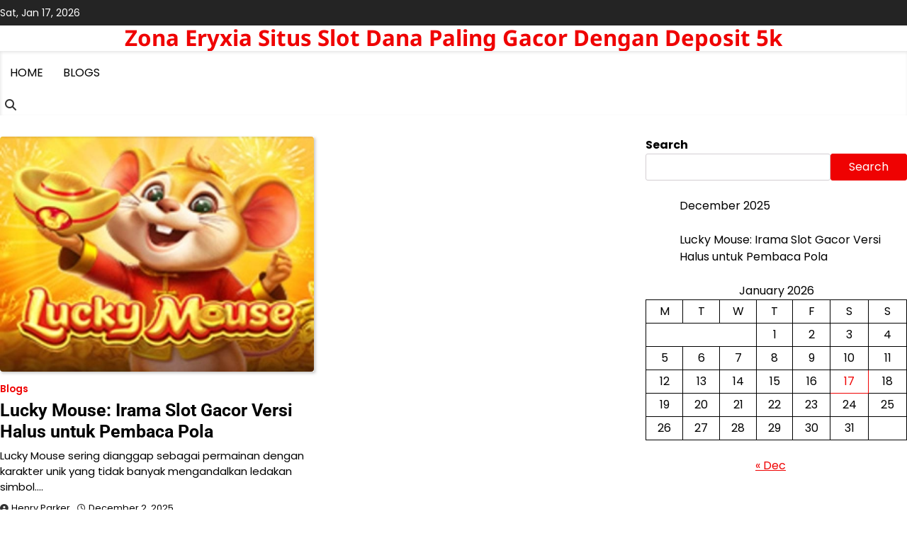

--- FILE ---
content_type: text/css
request_url: https://theanimealley.com/wp-content/themes/news-bite/style.css?ver=1.0.0
body_size: 16033
content:
/*!
Theme Name: News Bite
Theme URI: https://artifythemes.com/artify_themes/news-bite/
Author: Artify Themes
Author URI: https://artifythemes.com/
Description: News Bite is a modern, versatile WordPress theme designed for professional bloggers. Lightweight yet highly customizable, it’s an ideal choice for niches such as fashion, lifestyle, travel, food, and photography. The theme is fully responsive, mobile-friendly, and optimized for speed and accessibility. With cross-browser support and translation-ready functionality, it delivers a smooth, consistent experience for bloggers and readers across all devices and languages. Live preview : https://demo.artifythemes.com/news-bite/
Version: 1.0.0
Requires at least: 5.0
Requires PHP: 7.4
Tested up to: 6.8
License: GNU General Public License v3 or later
License URI: http://www.gnu.org/licenses/gpl-3.0.html
Text Domain: news-bite
Tags: custom-background, custom-header, custom-logo, custom-menu, featured-images, left-sidebar, right-sidebar, blog, one-column, portfolio, photography, theme-options, threaded-comments, translation-ready

This theme, like WordPress, is licensed under the GPL.
Use it to make something cool, have fun, and share what you've learned.

News Bite is based on Underscores https://underscores.me/, (C) 2012-2020 Automattic, Inc.
Underscores is distributed under the terms of the GNU GPL v2 or later.

Normalizing styles have been helped along thanks to the fine work of
Nicolas Gallagher and Jonathan Neal https://necolas.github.io/normalize.css/
*/

/*--------------------------------------------------------------
>>> TABLE OF CONTENTS:
----------------------------------------------------------------
# Generic
	- Normalize
	- Box sizing
# Base
	- Typography
	- Elements
	- Links
	- Forms
## Layouts
# Components
	- Navigation
	- Posts and pages
	- Comments
	- Widgets
	- Media
	- Captions
	- Galleries
# plugins
	- Jetpack infinite scroll
# Utilities
	- Accessibility
	- Alignments

--------------------------------------------------------------*/

/*--------------------------------------------------------------
# Generic
--------------------------------------------------------------*/

/* Normalize
--------------------------------------------- */

/*! normalize.css v8.0.1 | MIT License | github.com/necolas/normalize.css */

/* Document
	 ========================================================================== */

/**
 * 1. Correct the line height in all browsers.
 * 2. Prevent adjustments of font size after orientation changes in iOS.
 */
/* Root
	========================================================================== */
	:root {
		--theme-primary-hue: #EF0202;
		--site-tagline-hue: #000000;
		--theme-background-hue: #fff;
		--theme-background-hue-light: #d5d5d544;
		--theme-border-hue: #c7c7c7;
		--site-title-hue: #EF0202;
		--theme-text-hue: #000;
		--curve-border: 4px;
		--shadow: 0px 4px 4px -2px #0000002b;
		--custom-categories-hue: var(var(--theme-primary-hue));

		/* ----Fonts Size---- */
		--typo-xxs: clamp(0.7813rem, 0.7747rem + 0.0326vw, 0.8rem);
		--typo-xs: clamp(0.9375rem, 0.9158rem + 0.1087vw, 1rem);
		--typo-sm: clamp(1.125rem, 1.0815rem + 0.2174vw, 1.25rem);
		--typo-md: clamp(1.35rem, 1.2761rem + 0.3696vw, 1.5625rem);
		--typo-lg: clamp(1.62rem, 1.5041rem + 0.5793vw, 1.9531rem);
		--typo-xl: clamp(1.944rem, 1.771rem + 0.8651vw, 2.4414rem);
		--typo-xxl: clamp(2.3328rem, 2.0827rem + 1.2504vw, 3.0518rem);
		--typo-xxxl: clamp(2.7994rem, 2.4462rem + 1.7658vw, 3.8147rem);
		/* ----Fonts Size---- */

		/* ----Font Family----  */
		--site-title-font: 'Noto Sans', serif;
		--site-tagline-font: 'Poppins', serif;
		--heading-font: 'Roboto', serif;
		--site-body-font: 'Poppins', serif;
	}

	.dark-theme {
		--theme-background-hue: #191919;
		--theme-background-hue-light:#0b0b0b;
		--theme-background-dark-hue: #121212;
		--theme-text-hue: #ffffff;
		--theme-text-light-hue: #b5b5b5;
		--theme-border-hue:#3737374d;
	}

/* End of Root
	========================================================================== */

	html {
		line-height: 1.15;
		-webkit-text-size-adjust: 100%;
	}

/* Sections
	 ========================================================================== */

/**
 * Remove the margin in all browsers.
 */
	body {
		margin: 0;
		color: var(--theme-text-hue);
		background: var(--theme-background-hue);
		font-size: 1rem;
		line-height: 1.5;
		font-family: var(--site-body-font);
	}

/**
 * Render the `main` element consistently in IE.
 */
	main {
		display: block;
	}

/**
 * Correct the font size and margin on `h1` elements within `section` and
 * `article` contexts in Chrome, Firefox, and Safari.
 */
	h1 {
		font-size: 2em;
		margin: 0.67em 0;
	}

/* Grouping content
	 ========================================================================== */

/**
 * 1. Add the correct box sizing in Firefox.
 * 2. Show the overflow in Edge and IE.
 */
	hr {
		box-sizing: content-box;
		height: 0;
		overflow: visible;
	}

/**
 * 1. Correct the inheritance and scaling of font size in all browsers.
 * 2. Correct the odd `em` font sizing in all browsers.
 */
	pre {
		font-family: monospace, monospace;
		font-size: 1em;
	}

/* Text-level semantics
	 ========================================================================== */

/**
 * Remove the gray background on active links in IE 10.
 */
	 a {
	 	background-color: transparent;
	 }

/**
 * 1. Remove the bottom border in Chrome 57-
 * 2. Add the correct text decoration in Chrome, Edge, IE, Opera, and Safari.
 */
	 abbr[title] {
	 	border-bottom: none;
	 	text-decoration: underline;
	 	text-decoration: underline dotted;
	 }

/**
 * Add the correct font weight in Chrome, Edge, and Safari.
 */
	 b,
	 strong {
	 	font-weight: bolder;
	 }

/**
 * 1. Correct the inheritance and scaling of font size in all browsers.
 * 2. Correct the odd `em` font sizing in all browsers.
 */
	 code,
	 kbd,
	 samp {
	 	font-family: monospace, monospace;
	 	font-size: 1em;
	 }

/**
 * Add the correct font size in all browsers.
 */
	 small {
	 	font-size: 80%;
	 }

/**
 * Prevent `sub` and `sup` elements from affecting the line height in
 * all browsers.
 */
	 sub,
	 sup {
	 	font-size: 75%;
	 	line-height: 0;
	 	position: relative;
	 	vertical-align: baseline;
	 }

	 sub {
	 	bottom: -0.25em;
	 }

	 sup {
	 	top: -0.5em;
	 }

/* Embedded content
	 ========================================================================== */

/**
 * Remove the border on images inside links in IE 10.
 */
	 img {
	 	border-style: none;
	 }

/* Forms
	 ========================================================================== */

/**
 * 1. Change the font styles in all browsers.
 * 2. Remove the margin in Firefox and Safari.
 */
	 button,
	 input,
	 optgroup,
	 select,
	 textarea {
	 	font-family: inherit;
	 	font-size: 100%;
	 	line-height: 1.15;
	 	margin: 0;
	 }

/**
 * Show the overflow in IE.
 * 1. Show the overflow in Edge.
 */
	 button,
	 input {
	 	overflow: visible;
	 }

/**
 * Remove the inheritance of text transform in Edge, Firefox, and IE.
 * 1. Remove the inheritance of text transform in Firefox.
 */
	 button,
	 select {
	 	text-transform: none;
	 }

/**
 * Correct the inability to style clickable types in iOS and Safari.
 */
	 button,
	 [type="button"],
	 [type="reset"],
	 [type="submit"] {
	 	-webkit-appearance: button;
	 	font-size: var(--typo-xs);
	 	border: 1px solid;
	 	border-color: var(--theme-primary-hue);
	 	background: var(--theme-primary-hue);
	 	border-radius: 3px;
	 	color: #fff;
	 	line-height: 1;
	 	padding: 0.6em 1em;
	 }

	 button:focus,
	 input[type="button"]:focus,
	 input[type="reset"]:focus,
	 input[type="submit"]:focus,
	 button:hover,
	 input[type="button"]:hover,
	 input[type="reset"]:hover,
	 input[type="submit"]:hover {
	 	opacity: 0.8;
	 }

	 .loadmore-wrapper {
	 	display: flex;
	 	justify-content: center;
	 	margin-top: 20px;
	 }

	 .loadmore-wrapper .artify-load-more-posts {
	 	display: flex;
	 	gap: 5px;
	 	align-items: center;
	 	color: #fff;
	 	background-color: var(--theme-primary-hue);
	 	border: none;
	 	cursor: pointer;
	 	padding: 0.7em 1.5em;
	 }


/**
 * Remove the inner border and padding in Firefox.
 */
	 button::-moz-focus-inner,
	 [type="button"]::-moz-focus-inner,
	 [type="reset"]::-moz-focus-inner,
	 [type="submit"]::-moz-focus-inner {
	 	border-style: none;
	 	padding: 0;
	 }

/**
 * Restore the focus styles unset by the previous rule.
 */
	 button:-moz-focusring,
	 [type="button"]:-moz-focusring,
	 [type="reset"]:-moz-focusring,
	 [type="submit"]:-moz-focusring {
	 	outline: 1px dotted ButtonText;
	 }

/**
 * Correct the padding in Firefox.
 */
	 fieldset {
	 	padding: 0.35em 0.75em 0.625em;
	 }

/**
 * 1. Correct the text wrapping in Edge and IE.
 * 2. Correct the color inheritance from `fieldset` elements in IE.
 * 3. Remove the padding so developers are not caught out when they zero out
 *		`fieldset` elements in all browsers.
 */
	 legend {
	 	box-sizing: border-box;
	 	color: inherit;
	 	display: table;
	 	max-width: 100%;
	 	padding: 0;
	 	white-space: normal;
	 }

/**
 * Add the correct vertical alignment in Chrome, Firefox, and Opera.
 */
	 progress {
	 	vertical-align: baseline;
	 }

/**
 * Remove the default vertical scrollbar in IE 10+.
 */
	 textarea {
	 	overflow: auto;
	 }

/**
 * 1. Add the correct box sizing in IE 10.
 * 2. Remove the padding in IE 10.
 */
	 [type="checkbox"],
	 [type="radio"] {
	 	box-sizing: border-box;
	 	padding: 0;
	 }

/**
 * Correct the cursor style of increment and decrement buttons in Chrome.
 */
	 [type="number"]::-webkit-inner-spin-button,
	 [type="number"]::-webkit-outer-spin-button {
	 	height: auto;
	 }

/**
 * 1. Correct the odd appearance in Chrome and Safari.
 * 2. Correct the outline style in Safari.
 */
	 [type="search"] {
	 	-webkit-appearance: textfield;
	 	outline-offset: -2px;
	 }

/**
 * Remove the inner padding in Chrome and Safari on macOS.
 */
	 [type="search"]::-webkit-search-decoration {
	 	-webkit-appearance: none;
	 }

/**
 * 1. Correct the inability to style clickable types in iOS and Safari.
 * 2. Change font properties to `inherit` in Safari.
 */
	 ::-webkit-file-upload-button {
	 	-webkit-appearance: button;
	 	font: inherit;
	 }

/* Interactive
	 ========================================================================== */

/*
 * Add the correct display in Edge, IE 10+, and Firefox.
 */
	 details {
	 	display: block;
	 }

/*
 * Add the correct display in all browsers.
 */
	 summary {
	 	display: list-item;
	 }

/* Misc
	 ========================================================================== */

/**
 * Add the correct display in IE 10+.
 */
	 template {
	 	display: none;
	 }

/**
 * Add the correct display in IE 10.
 */
	 [hidden] {
	 	display: none;
	 }

/* Box sizing
--------------------------------------------- */

/* Inherit box-sizing to more easily change it's value on a component level.
@link http://css-tricks.com/inheriting-box-sizing-probably-slightly-better-best-practice/ */
*,
*::before,
*::after {
	box-sizing: inherit;
}

html {
	box-sizing: border-box;
}

/*--------------------------------------------------------------
# Base
--------------------------------------------------------------*/

/* Typography
--------------------------------------------- */
button,
input,
select,
optgroup,
textarea {
	font-family: var(--site-body-font);
	font-size: 1rem;
	line-height: 1.5;
	color: var(--theme-text-hue);
}

h1,
h2,
h3,
h4,
h5,
h6 {
	clear: both;
	font-family: var(--heading-font);
}

p {
	margin-bottom: 1.5em;
}

dfn,
cite,
em,
i {
	font-style: italic;
}

blockquote {
	margin: 0 1.5em;
}

address {
	margin: 0 0 1.5em;
}

pre {
	background: #eee;
	font-family: "Courier 10 Pitch", courier, monospace;
	line-height: 1.6;
	margin-bottom: 1.6em;
	max-width: 100%;
	overflow: auto;
	padding: 1.6em;
}

code,
kbd,
tt,
var {
	font-family: monaco, consolas, "Andale Mono", "DejaVu Sans Mono", monospace;
}

abbr,
acronym {
	border-bottom: 1px dotted #666;
	cursor: help;
}

mark,
ins {
	background: #fff9c0;
	text-decoration: none;
}

big {
	font-size: 125%;
}

/* Elements
--------------------------------------------- */

hr {
	background-color: #ccc;
	border: 0;
	height: 1px;
	margin-bottom: 1.5em;
}

ul,
ol {
	margin: 0 0 1.5em 3em;
}

ul {
	list-style: disc;
}

ol {
	list-style: decimal;
}

li>ul,
li>ol {
	margin-bottom: 0;
	margin-left: 1.5em;
}

dt {
	font-weight: 700;
}

dd {
	margin: 0 1.5em 1.5em;
}

/* Make sure embeds and iframes fit their containers. */
embed,
iframe,
object {
	max-width: 100%;
}

img {
	height: auto;
	max-width: 100%;
}

figure {
	margin: 1em 0;
}

table {
	margin: 0 0 1.5em;
	width: 100%;
}

/* Links
--------------------------------------------- */

.entry-content a,
.comment-content a,
.widget_text a,
.textwidget a,
.custom-content a {
	text-decoration: underline;
}

a {
	color: var(--theme-text-hue);
}

a:visited {
	color: var(--theme-text-hue);
}

a:hover,
a:focus,
a:active {
	color: #191970;
}

a:focus {
	outline: thin dotted;
}

a:hover,
a:active {
	outline: 0;
}

ul.social-links {
	margin: 0;
	padding: 0;
	list-style: none;
	display: flex;
	gap: 10px;
	flex-wrap: wrap;
}

.author-social-contacts a,
ul.social-links a {
	width: 20px;
	height: 20px;
	opacity: 1;
	display: flex;
	overflow: hidden;
	position: relative;
	align-items: center;
	text-decoration: none;
	justify-content: center;
	color: var(--theme-primary-hue);
	font-size: calc(var(--typo-xs) - 1px);
}

.site-footer .upper-footer .upper-footer-container .footer-widget-block .author-social-contacts:not(.social-feed-widgets-wrap) a{
	color: var(--theme-primary-hue);
}

ul.social-links a {
	color: #fff;
}

.author-social-contacts a::before,
ul.social-links a::before {
	-webkit-font-smoothing: antialiased;
	-moz-osx-font-smoothing: grayscale;
	font-style: normal;
	font-variant: normal;
	font-weight: 400;
	line-height: 1;
	font-family: 'fontawesome';
	vertical-align: baseline;
}

.author-social-contacts a[href*='facebook.com']::before,
ul.social-links a[href*='facebook.com']::before {
	content: "\f39e";
}

.author-social-contacts a[href*='twitter.com']::before,
ul.social-links a[href*='twitter.com']::before {
	content: "\e61b";
}

.author-social-contacts a[href*='x.com']::before,
ul.social-links a[href*='x.com']::before {
	content: "\e61b";
}

.author-social-contacts a[href*='instagram.com']::before,
ul.social-links a[href*='instagram.com']::before {
	content: "\f16d";
}

.author-social-contacts a[href*='youtube.com']::before,
ul.social-links a[href*='youtube.com']::before {
	content: "\f167";
}

.author-social-contacts a[href*='discord.com']::before,
ul.social-links a[href*='discord.com']::before {
	content: "\f392";
}

.author-social-contacts a[href*='dribbble.com']::before,
ul.social-links a[href*='dribbble.com']::before {
	content: "\f17d";
}

.author-social-contacts a[href*='google.com']::before,
ul.social-links a[href*='google.com']::before {
	content: "\f1a0";
}

.author-social-contacts a[href*='line.me']::before,
ul.social-links a[href*='line.me']::before {
	content: "\f3c0";
}

.author-social-contacts a[href*='linkedin.com']::before,
ul.social-links a[href*='linkedin.com']::before {
	content: "\f08c";
}

.author-social-contacts a[href*='medium.com']::before,
ul.social-links a[href*='medium.com']::before {
	content: "\f23a";
}

.author-social-contacts a[href*='messenger.com']::before,
ul.social-links a[href*='messenger.com']::before {
	content: "\f39f";
}

.author-social-contacts a[href*='paypal.com']::before,
ul.social-links a[href*='paypal.com']::before {
	content: "\f1ed";
}

.author-social-contacts a[href*='pinterest.com']::before,
ul.social-links a[href*='pinterest.com']::before {
	content: "\f0d2";
}

.author-social-contacts a[href*='reddit.com']::before,
ul.social-links a[href*='reddit.com']::before {
	content: "\f1a1";
}

.author-social-contacts a[href*='skype.com']::before,
ul.social-links a[href*='skype.com']::before {
	content: "\f17e";
}

.author-social-contacts a[href*='slack.com']::before,
ul.social-links a[href*='slack.com']::before {
	content: "\f198";
}

.author-social-contacts a[href*='snapchat.com']::before,
ul.social-links a[href*='snapchat.com']::before {
	content: "\f2ad";
}

.author-social-contacts a[href*='spotify.com']::before,
ul.social-links a[href*='spotify.com']::before {
	content: "\f1bc";
}

.author-social-contacts a[href*='stackoverflow.com']::before,
ul.social-links a[href*='stackoverflow.com']::before {
	content: "\f16c";
}

.author-social-contacts a[href*='telegram.org']::before,
ul.social-links a[href*='telegram.org']::before {
	content: "\f3fe";
}

.author-social-contacts a[href*='twitch.tv']::before,
ul.social-links a[href*='twitch.tv']::before {
	content: "\f1e8";
}

.author-social-contacts a[href*='vimeo.com']::before,
ul.social-links a[href*='vimeo.com']::before {
	content: "\f27d";
}

.author-social-contacts a[href*='whatsapp.com']::before,
ul.social-links a[href*='whatsapp.com']::before {
	content: "\f232";
}

.author-social-contacts a[href*='wordpress.org']::before,
ul.social-links a[href*='wordpress.org']::before {
	content: "\f19a";
}

.author-social-contacts a[href*='youtube.com']::before,
ul.social-links a[href*='youtube.com']::before {
	content: "\f167";
}

.author-social-contacts a[href*='tiktok.com']::before,
ul.social-links a[href*='tiktok.com']::before {
	content: "\e07b";
}

.author-social-contacts a[href*='github.com']::before,
ul.social-links a[href*='github.com']::before {
	content: "\f09b";
}

.author-social-contacts a:focus,
ul.social-links a:focus,
.author-social-contacts a:hover,
ul.social-links a:hover {
	opacity: 1;
	color: var(--theme-primary-hue);
}

/* Social Widget
--------------------------------------------- */
.news-bite-widget.social-widget .social-feed-widgets-wrap a {
	font-size: var(--typo-xs);
	padding: 12px;
	opacity: 1;
	width: auto;
	height: auto;
	color: #fff;
	line-height: 1;
	overflow: visible;
	display: flex;
	align-items: center;
	justify-content: center;
	gap: 5px;
	opacity: 0.8;
}

.news-bite-widget.social-widget.style-2 .social-feed-widgets-wrap a {
	width: 50px;
    height: 50px;
	border-radius: 50px;
}

.news-bite-widget.social-widget .social-feed-widgets-wrap a[href*='facebook.com'] {
	background-color: #3b5999;
}

.news-bite-widget.social-widget .social-feed-widgets-wrap a[href*='twitter.com'],
.news-bite-widget.social-widget .social-feed-widgets-wrap a[href*='x.com'] {
	background-color: #212121;
}

.news-bite-widget.social-widget .social-feed-widgets-wrap a[href*='instagram.com'] {
	background-color: #3F729B;
}

.news-bite-widget.social-widget .social-feed-widgets-wrap a[href*='discord.com'] {
	background-color: #5865F2;
}

.news-bite-widget.social-widget .social-feed-widgets-wrap a[href*='dribbble.com'] {
	background-color: #ea4c89;
}

.news-bite-widget.social-widget .social-feed-widgets-wrap a[href*='google.com'] {
	background-color: #dd4b39;
}

.news-bite-widget.social-widget .social-feed-widgets-wrap a[href*='line.me'] {
	background-color: #00b900;
}

.news-bite-widget.social-widget .social-feed-widgets-wrap a[href*='linkedin.com'] {
	background-color: #0e76a8;
}

.news-bite-widget.social-widget .social-feed-widgets-wrap a[href*='medium.com'] {
	background-color: #66cdaa;
}

.news-bite-widget.social-widget .social-feed-widgets-wrap a[href*='messenger.com'] {
	background-color: #006AFF;
}

.news-bite-widget.social-widget .social-feed-widgets-wrap a[href*='paypal.com'] {
	background-color: #3b7bbf;
}

.news-bite-widget.social-widget .social-feed-widgets-wrap a[href*='pinterest.com'] {
	background-color: #E60023;
}

.news-bite-widget.social-widget .social-feed-widgets-wrap a[href*='reddit.com'] {
	background-color: #ff5700;
}

.news-bite-widget.social-widget .social-feed-widgets-wrap a[href*='skype.com'] {
	background-color: #00aff0;
}

.news-bite-widget.social-widget .social-feed-widgets-wrap a[href*='slack.com'] {
	background-color: #ECB22E;
}

.news-bite-widget.social-widget .social-feed-widgets-wrap a[href*='snapchat.com'] {
	background-color: #FFFC00;
}

.news-bite-widget.social-widget .social-feed-widgets-wrap a[href*='spotify.com'] {
	background-color: #1DB954;
}

.news-bite-widget.social-widget .social-feed-widgets-wrap a[href*='stackoverflow.com'] {
	background-color: #F47F24;
}

.news-bite-widget.social-widget .social-feed-widgets-wrap a[href*='telegram.org'] {
	background-color: #229ED9;
}

.news-bite-widget.social-widget .social-feed-widgets-wrap a[href*='twitch.tv'] {
	background-color: #6441a5;
}

.news-bite-widget.social-widget .social-feed-widgets-wrap a[href*='vimeo.com'] {
	background-color: #86c9ef;
}

.news-bite-widget.social-widget .social-feed-widgets-wrap a[href*='whatsapp.com'] {
	background-color: #34B7F1;
}

.news-bite-widget.social-widget .social-feed-widgets-wrap a[href*='wordpress.org'] {
	background-color: #21759b;
}

.news-bite-widget.social-widget .social-feed-widgets-wrap a[href*='youtube.com'] {
	background-color: #c4302b;
}

.news-bite-widget.social-widget .social-feed-widgets-wrap a[href*='tiktok.com'] {
	background-color: #010101;
}

.news-bite-widget.social-widget .social-feed-widgets-wrap a[href*='github.com'] {
	background-color: #24292E;
}

.news-bite-widget.social-widget .social-feed-widgets-wrap a:focus,
.news-bite-widget.social-widget .social-feed-widgets-wrap a:hover {
	opacity: 1;
}

.news-bite-widget.social-widget.style-1 .social-feed-widgets-wrap {
	gap: 5px;
}

.news-bite-widget.social-widget.style-1 .social-feed-widgets-wrap a {
	padding: 12px 20px;
	padding-inline-start: 12px;
	border-radius: var(--curve-border);
}

.news-bite-widget.social-widget.style-1 .social-feed-widgets-wrap a {
	width: calc(50% - 5px);
}
@media (max-width: 550px) {
	.news-bite-widget.social-widget.style-1 .social-feed-widgets-wrap a {
		width: 100%;
	}
}
.news-bite-widget.social-widget.style-1 .social-feed-widgets-wrap a .screen-reader-text {
	clip: unset;
	clip-path: unset;
	height: auto;
	width: auto;
	margin: 0;
	position: relative !important;
	overflow: visible;
	color: #fff;
	top: inherit;
	margin-inline-start: 5px;
}

/*---- Social Widget 2 ----*/
.news-bite-widget.social-widget.style-2 .social-widgets-wrap a {
	width: 40px;
	height: 40px;
}

/* End Social Widget
--------------------------------------------- */

/* Forms
--------------------------------------------- */
button,
input[type="button"],
input[type="reset"],
input[type="submit"] {
	-webkit-appearance: button;
	font-size: var(--typo-xs);
	border: 1px solid;
	border-color: var(--theme-primary-hue);
	background: var(--theme-primary-hue);
	color: #fff;
	line-height: 1;
	padding: 0.6em 1em;
	border-radius: var(--curve-border);
}

button:hover,
input[type="button"]:hover,
input[type="reset"]:hover,
input[type="submit"]:hover {
	opacity: 0.8;
}

button:active,
button:focus,
input[type="button"]:active,
input[type="button"]:focus,
input[type="reset"]:active,
input[type="reset"]:focus,
input[type="submit"]:active,
input[type="submit"]:focus {
	opacity: 0.8;
}

input[type="text"],
input[type="email"],
input[type="url"],
input[type="password"],
input[type="search"],
input[type="number"],
input[type="tel"],
input[type="range"],
input[type="date"],
input[type="month"],
input[type="week"],
input[type="time"],
input[type="datetime"],
input[type="datetime-local"],
input[type="color"],
textarea {
	color: #666;
	border: 1px solid #ccc;
	border-radius: 3px;
	padding: 3px;
	width: 100%;
	color: var(--theme-text-hue);
	background-color: var(--theme-background-hue);
}

input[type="text"]:focus,
input[type="email"]:focus,
input[type="url"]:focus,
input[type="password"]:focus,
input[type="search"]:focus,
input[type="number"]:focus,
input[type="tel"]:focus,
input[type="range"]:focus,
input[type="date"]:focus,
input[type="month"]:focus,
input[type="week"]:focus,
input[type="time"]:focus,
input[type="datetime"]:focus,
input[type="datetime-local"]:focus,
input[type="color"]:focus,
textarea:focus {
	color: var(--theme-text-hue);
}

select {
	border: 1px solid #ccc;
}

textarea {
	width: 100%;
}

.pswp__ui--hidden {
	display: none;
}

.pswp__ui--hidden button {
	background-color: transparent;
	font-size: 0;
	padding: 0;
	border: none;
}

/*--------------------------------------------------------------
# Layouts
--------------------------------------------------------------*/

/*--------------------------------------------------------------
# Components
--------------------------------------------------------------*/

/* Posts and pages
--------------------------------------------- */
.sticky {
	display: block;
}

.post,
.page {
	margin: 0 0 1.5em;
}

.home.page {
	margin-bottom: 0;
}

.updated:not(.published) {
	display: none;
}

.page-content,
.entry-content,
.entry-summary {
	margin: 1.5em 0 0;
}

.page-links {
	clear: both;
	margin: 0 0 1.5em;
}

/* Comments
--------------------------------------------- */
.comment-content a {
	word-wrap: break-word;
}

.bypostauthor {
	display: block;
}

/* Widgets
--------------------------------------------- */
.widget {
	margin: 0 0 1.5em;
}

.widget select {
	max-width: 100%;
}

.widget_block h1,
.widget_block h2,
.widget_block h3,
.widget_block h4,
.widget_block h5,
.widget_block h6 {
	margin-top: 0;
	margin-bottom: 10px;
	line-height: 1.2;
}

/*widget list==*/
.widget ol,
.widget ul:not(.entry-meta) {
	list-style: none;
	padding: 0;
	margin-inline: 0;
}

.widget ol li,
.widget ul:not(.entry-meta) li {
	margin-bottom: 7px;
	padding-bottom: 7px;
	font-size: var(--typo-xs);
	border-bottom: 1px solid rgba(0, 0, 0, 0.1);
}

.widget ol li a,
.widget ul:not(.entry-meta) li a {
	text-decoration: none;
	color: var(--theme-text-hue);
}

.widget ol li a:focus,
.widget ul:not(.entry-meta) li a:focus,
.widget ol li a:hover,
.widget ul:not(.entry-meta) li a:hover {
	color: var(--theme-primary-hue);
}

.widget ol ol,
.widget ul ol,
.widget ol ul,
.widget ul ul {
	padding-top: 7px;
	margin-left: 10px;
	padding-left: 10px;
}

.widget>ol>li,
.widget>ul>li {
	margin-bottom: 7px;
	padding-bottom: 7px;
	font-size: 14px;
	border-bottom: 1px solid rgba(0, 0, 0, 0.1);
}

.widget>ol>li a,
.widget>ul>li a {
	color: var(--theme-text-hue);
}

.widget>ol>li a:focus,
.widget>ul>li a:focus,
.widget>ol>li a:hover,
.widget>ul>li a:hover {
	color: var(--theme-primary-hue);
}

.widget ol>li:last-child,
.widget ul:not(.entry-meta)>li:last-child {
	margin-bottom: 0;
	padding-bottom: 0;
	border-bottom: none;
}

/*widget list==*/
/*widget tag cloud ==*/
.wp-block-tag-cloud a,
.tagcloud a {
	display: inline-block;
	text-decoration: none;
	font-size: var(--typo-xs) !important;
	color: var(--theme-text-hue);
	border: 1px solid var(--theme-text-hue);
	padding: 3px 7px;
	margin-inline-end: 5px;
	margin-block-end: 5px;
	line-height: 1.2;
}

.wp-block-tag-cloud a:focus,
.tagcloud a:focus,
.wp-block-tag-cloud a:hover,
.tagcloud a:hover {
	color: var(--theme-primary-hue);
	border: 1px solid var(--theme-primary-hue);
}

.site-footer .wp-block-tag-cloud a,
.site-footer .tagcloud a {
	border: 1px solid #fff;
}

.site-footer .wp-block-tag-cloud a:focus,
.site-footer .tagcloud a:focus,
.site-footer .wp-block-tag-cloud a:hover,
.site-footer .tagcloud a:hover {
	color: var(--theme-primary-hue);
	border: 1px solid var(--theme-primary-hue);
}

/*widget tag cloud ==*/
/*widget search ==*/
.widget.widget_search .wp-block-search__inside-wrapper {
	display: flex;
}

.widget.widget_search .wp-block-search__inside-wrapper .wp-block-search__input {
	border: 1px solid #d3ced2;
	padding: 6px 16px;
	font-size: 0.9rem;
	border-start-start-radius: var(--curve-border);
    border-end-start-radius: var(--curve-border);
    border-start-end-radius: unset;
    border-end-end-radius: unset;
}

.widget.widget_search .wp-block-search__inside-wrapper .wp-block-search__input:focus-visible {
	outline: 0;
}

.widget.widget_search .wp-block-search__inside-wrapper .wp-block-search__button {
	cursor: pointer;
	color: #fff;
	background-color: var(--theme-primary-hue);
	margin: 0;
	padding: 10px 25px;
	border-start-start-radius: unset;
    border-end-start-radius: unset;
    border-start-end-radius: var(--curve-border);
    border-end-end-radius: var(--curve-border);
}

.search-form {
	display: flex;
}

.search-form label,
.search-form .search-field {
	width: 100%;
}

.search-form .search-field {
	border: 1px solid #d3ced2;
	padding: 6px 16px;
	font-size: 0.9rem;
	border-radius: 0;
	border-start-start-radius: var(--curve-border);
    border-end-start-radius: var(--curve-border);
    border-start-end-radius: unset;
    border-end-end-radius: unset;
}

.search-form .search-submit {
	border-radius: 0;
}

/*widget search ==*/
/*widget wp social links ==*/
.wp-block-social-links li {
	margin: 0 !important;
	padding: 0 !important;
}

/*widget wp social links ==*/

/*widget calendar ==*/
.wp-block-calendar #today,
.wp-block-calendar a {
	color: var(--theme-primary-hue);
}

/*widget calendar ==*/


/* Widgets Title start
--------------------------------------------- */
.widget-title {
	position: relative;
	margin: 0;
	display: inline-block;
}
/* Widgets Title end
--------------------------------------------- */
/* Media
--------------------------------------------- */
.page-content .wp-smiley,
.entry-content .wp-smiley,
.comment-content .wp-smiley {
	border: none;
	margin-bottom: 0;
	margin-top: 0;
	padding: 0;
}

/* Make sure logo link wraps around logo image. */
.custom-logo-link {
	display: inline-block;
}

/* Captions
--------------------------------------------- */
.wp-caption {
	margin-bottom: 1.5em;
	max-width: 100%;
}

.wp-caption img[class*="wp-image-"] {
	display: block;
	margin-left: auto;
	margin-right: auto;
}

.wp-caption .wp-caption-text {
	margin: 0.8075em 0;
}

.wp-caption-text {
	text-align: center;
}

/* Galleries
--------------------------------------------- */
.gallery {
	margin-bottom: 1.5em;
	display: grid;
	grid-gap: 1.5em;
}

.gallery-item {
	display: inline-block;
	text-align: center;
	width: 100%;
}

.gallery-columns-2 {
	grid-template-columns: repeat(2, 1fr);
}

.gallery-columns-3 {
	grid-template-columns: repeat(3, 1fr);
}

.gallery-columns-4 {
	grid-template-columns: repeat(4, 1fr);
}

.gallery-columns-5 {
	grid-template-columns: repeat(5, 1fr);
}

.gallery-columns-6 {
	grid-template-columns: repeat(6, 1fr);
}

.gallery-columns-7 {
	grid-template-columns: repeat(7, 1fr);
}

.gallery-columns-8 {
	grid-template-columns: repeat(8, 1fr);
}

.gallery-columns-9 {
	grid-template-columns: repeat(9, 1fr);
}

.gallery-caption {
	display: block;
}

/*--------------------------------------------------------------
# Plugins
--------------------------------------------------------------*/

/* Jetpack infinite scroll
--------------------------------------------- */

/* Hide the Posts Navigation and the Footer when Infinite Scroll is in use. */
.infinite-scroll .posts-navigation,
.infinite-scroll.neverending .site-footer {
	display: none;
}

/* Re-display the Theme Footer when Infinite Scroll has reached its end. */
.infinity-end.neverending .site-footer {
	display: block;
}

/*--------------------------------------------------------------
# Utilities
--------------------------------------------------------------*/

/* Accessibility
--------------------------------------------- */

/* Text meant only for screen readers. */
.screen-reader-text {
	border: 0;
	clip: rect(1px, 1px, 1px, 1px);
	clip-path: inset(50%);
	height: 1px;
	margin: -1px;
	overflow: hidden;
	padding: 0;
	position: absolute !important;
	width: 1px;
	word-wrap: normal !important;
}

.screen-reader-text:focus {
	background-color: #f1f1f1;
	border-radius: 3px;
	box-shadow: 0 0 2px 2px rgba(0, 0, 0, 0.6);
	clip: auto !important;
	clip-path: none;
	color: #21759b;
	display: block;
	font-size: 0.875rem;
	font-weight: 700;
	height: auto;
	left: 5px;
	line-height: normal;
	padding: 15px 23px 14px;
	text-decoration: none;
	top: 5px;
	width: auto;
	z-index: 100000;
}

/* Do not show the outline on the skip link target. */
#primary[tabindex="-1"]:focus {
	outline: 0;
}

/* Alignments
--------------------------------------------- */
.alignleft {

	/*rtl:ignore*/
	float: left;

	/*rtl:ignore*/
	margin-right: 1.5em;
	margin-bottom: 1.5em;
}

.alignright {

	/*rtl:ignore*/
	float: right;

	/*rtl:ignore*/
	margin-left: 1.5em;
	margin-bottom: 1.5em;
}

.aligncenter {
	clear: both;
	display: block;
	margin-left: auto;
	margin-right: auto;
	margin-bottom: 1.5em;
}

/* Preloader
--------------------------------------------- */

#loader {
	overflow-x: hidden;
	overflow-y: hidden;
	vertical-align: middle;
	background-color: var(--theme-background-hue);
	position: fixed;
	display: flex;
	align-items: center;
	justify-content: center;
	width: 100%;
	top: 0;
	left: 0;
	height: 100%;
	min-height: 100%;
	z-index: 99999;
}

#loader .loader-container {
	position: relative;
	z-index: 12;
}

#loader #preloader {
	position: relative;
	margin: auto;
	width: 100px;
	display: flex;
	align-items: center;
	justify-content: center;
}

#preloader .pre-loader-3 {
		width: 40px;
		aspect-ratio: 1;
		--c: linear-gradient(var(--theme-text-hue) 0 0);
		--r1: radial-gradient(farthest-side at bottom,var(--theme-text-hue) 93%,#0000);
		--r2: radial-gradient(farthest-side at top   ,var(--theme-text-hue) 93%,#0000);
		background: 
			var(--c) ,var(--r1),var(--r2),
			var(--c) ,var(--r1),var(--r2),
			var(--c) ,var(--r1),var(--r2);
		background-repeat: no-repeat;
		animation: l2 1s infinite alternate;
	}
	@keyframes l2 {
		0%,25% {
			background-size: 8px 0,8px 4px,8px 4px,8px 0,8px 4px,8px 4px,8px 0,8px 4px,8px 4px;
			background-position: 0 50%,0 calc(50% - 2px),0 calc(50% + 2px),50% 50%,50% calc(50% - 2px),50% calc(50% + 2px),100% 50%,100% calc(50% - 2px),100% calc(50% + 2px);
	}
		50% {
			background-size: 8px 100%,8px 4px,8px 4px,8px 0,8px 4px,8px 4px,8px 0,8px 4px,8px 4px;
			background-position: 0 50%,0 calc(0% - 2px),0 calc(100% + 2px),50% 50%,50% calc(50% - 2px),50% calc(50% + 2px),100% 50%,100% calc(50% - 2px),100% calc(50% + 2px);
	}
		75% {
			background-size: 8px 100%,8px 4px,8px 4px,8px 100%,8px 4px,8px 4px,8px 0,8px 4px,8px 4px;
			background-position: 0 50%,0 calc(0% - 2px),0 calc(100% + 2px),50% 50%,50% calc(0% - 2px),50% calc(100% + 2px),100% 50%,100% calc(50% - 2px),100% calc(50% + 2px);
	}
		95%,100% {
			background-size: 8px 100%,8px 4px, 8px 4px,8px 100%,8px 4px,8px 4px,8px 100%,8px 4px,8px 4px;
			background-position: 0 50%,0 calc(0% - 2px),0 calc(100% + 2px),50% 50%,50% calc(0% - 2px),50% calc(100% + 2px),100% 50%,100% calc(0% - 2px),100% calc(100% + 2px);
	}
}
/* Preloader
--------------------------------------------- */

/* Container Width
--------------------------------------------- */
.site-container-width {
	width: 100%;
	margin: 0 auto;
	max-width: 1380px;
	padding-inline: 14px;
}
/* End of Container Width
--------------------------------------------- */

/* Primary and Seondary Area Wrapper Start
--------------------------------------------- */
.site-content {
	margin-top: 30px;
}
body.single .site-content {
	margin-top: 0;
}

.theme-wrapper {
	display: flex;
	flex-wrap: wrap;
	align-items: flex-start;
	gap: 26px;
}

.theme-wrapper #secondary,
.theme-wrapper #primary {
	width: 100%;
}

.left-sidebar .theme-wrapper {
	flex-direction: row-reverse;
}

.no-sidebar .theme-wrapper {
	display: block;
}

@media (min-width: 992px) {
	.theme-wrapper #primary {
		width: calc(70% - 15px);
		flex-grow: 1;
	}

	.theme-wrapper #secondary {
		width: calc(30% - 15px);
		position: sticky;
		top: 40px;
		flex-shrink: 0;
	}

	.no-sidebar .theme-wrapper #secondary,
	.no-sidebar .theme-wrapper #primary {
		width: 100%;
	}
}

/* Primary and Seondary Area Wrapper End 
--------------------------------------------- */

/* header navigation start
--------------------------------------------- */
.site-header {
	margin-bottom: 26px;
	border-block: 3px solid var(--theme-primary-hue);
}

.theme-top-header {
	display: flex;
	align-items: center;
	min-height: 36px;
	position: relative;
	background-color: #242424;

	@media (max-width: 600px) {
		padding-block-end: 8px;
	}

	.theme-top-header-wrapper {
		display: flex;
		align-items: center;
		row-gap: 0.2rem;
		column-gap: 0.6rem;
		min-height: 35px;
		justify-content: space-between;
	
		@media (max-width: 600px) {
			display: grid;
			grid-template-columns: repeat(2, 1fr);

			.news-highlights {
				grid-row: 1 / 2;
				grid-column: 1 / 3;
				padding-block-end: 8px;
			}

			.social-icons {
				justify-self: flex-end;
			}
		}

		.news-highlights {
			flex-grow: 1;
		}

		.social-icons {
			max-width: 300px;
		}
	}
}
/* ----Secondary Menu End---- */

/* ----Header Date Start---- */
	.header-date {
		color: #fff;
		font-size: calc(var(--typo-xs) - 2px);
		flex-shrink: 0;

		&::before {
			content: '\f784';
			font-family: 'fontawesome';
			display: inline-flex;
			margin-inline-end: 4px;
		}
	}
/* ----Header Date End---- */

/* ----Highlight News Start---- */
.news-highlights {
	.news-highlights-container {
		gap: 0.2rem;
		display: flex;
		border-radius: 4px;
		align-items: center;
	
		.news-highlights-icon {
			gap: 8px;
			display: flex;
			flex-shrink: 0;
			min-height: 35px;
			padding: 6px 12px;
			align-items: center;
			background-color: var(--theme-primary-hue);


			.highlights-title {
				color: #fff;
				font-weight: 600;
				font-size: var(--typo-xs);

				@media (max-width: 600px) {
					display: none;
				}
			}

			i {
				color: #fff;
				font-size: var(--typo-xs);
			}
		}
	
		.jctkr-wrapper {
			ul {
				display: flex;
				align-items: center;
				line-height: 2.2;
				
				li {
					padding-inline: 0.6rem;
					
					.highlights-content {
						display: flex;
						align-items: center;
						gap: 8px;

						.content-img {
							width: 30px;
							line-height: 0;
							flex-shrink: 0;

							img {
								width: 30px;
								height: 30px;
								border-radius: 100%;
								object-fit: cover;
							}
						}

						.content-title {
							a,
							span {
								font-weight: 600;
								text-decoration: none;
								color: #fff;
								font-size: calc(var(--typo-xs) - 2px);
							}
			
							&:hover,
							&:focus-within {
								a {
									color: var(--theme-primary-hue);
								}
							}
						}

						&:not(:has(.content-img)) {
							.content-title {
								display: flex;
								position: relative;
								align-items: center;

								&::before {
									content: '';
									display: inline-flex;
									align-items: center;
									justify-content: center;
									margin-inline-end: 1rem;
									width: 5px;
									height: 5px;
									border-radius: 100%;
									background-color: var(--theme-primary-hue);
								}
							}
						}
					}
				}
			}
		}
	}
}
/* ----Highlight News End---- */

/* ----Header Shuffle Posts---- */
@media (max-width: 600px) {
	.site-middle-header .site-middle-header-wrapper {
		flex-direction: column;
	}
}

.middle-header-tags {
	position: relative;

	&:has(.theme-header-img) {
		.site-middle-header {
			.site-middle-header-wrapper {
				.mid-header-left {
					.layout-toggle {
						#theme-toggle {
							.icon {
								svg {
									fill: #fff;
								}
							}
						}
					}

					.header-search {
						a {
							color: #fff;
						}
					}
				}

				.mid-header-right {
					.social-icons {
						z-index: 1;
						position: relative;

						.social-links {
							li {
								a {
									color: #fff;
								}
							}
						}
					}
				}
			}
		}

	} 
}

.site-middle-header {
	position: relative;
	background-color: var(--theme-background-hue);

	.site-middle-header-wrapper {
		position: relative;
		z-index: 1;
		display: flex;
		padding-block: 1rem;
		justify-content: center;

		@media (max-width: 600px) {
			flex-direction: column;
		}

		&:has(.site-branding):has(.header-commercial-area) {
			align-items: center;
			gap: 10px;
			justify-content: space-between;

			.site-branding {
				flex-shrink: 0;
				text-align: start;
				padding-block: 10px;
	
				@media (min-width: 601px) {
					width: 35%;
				}
	
				@media (max-width: 600px) {
					text-align: center;
				}
			}
		}
	}
}

.site-middle-header .site-middle-header-wrapper .social-icons ul li a {
	color: var(--theme-text-hue);
	font-size: calc(var(--typo-xs) + 1px);
}


.theme-main-header {
	position: relative;
	background-color: var(--theme-background-hue);
	box-shadow: inset 1px 2px 4px 0 rgba(0, 0, 0, .1);

	.theme-main-header-wrapper {
		display: flex;
		align-items: center;
		justify-content: space-between;
		gap: 10px;

		.main-header-right {
			display: flex;
			align-items: center;
			gap: 4px;
		}
	}
}

/*---- Header Image Start ----*/
.theme-header-img {
	position: absolute;
	top: 0;
	left: 0;
	width: 100%;
	height: 100%;
}

.theme-header-img img {
	width: 100%;
	height: 100%;
	object-fit: cover;
}

.middle-header-tags:has(.theme-header-img)::before {
	content: '';
	position: absolute;
	background-color: #000;
	opacity: 0.1;
	top: 0;
	left: 0;
	width: 100%;
	height: 100%;
	z-index: 1;
}

/*---- Header Image End ----*/

.theme-main-header-wrapper {
	position: relative;
	z-index: 2;
}

.site-branding {
	text-align: center;
}

.site-branding .site-identity .site-title {
	font-size: var(--typo-lg);
	line-height: 1.1;
	font-weight: 700;
	margin: 0;
}

.site-title a {
	font-family: var(--site-title-font);
}

.site-branding .site-identity .site-title a {
	text-decoration: none;
	color: var(--site-title-hue);
}

.site-branding .site-identity .site-description {
	margin-bottom: 0;
	margin-top: 5px;
	font-size: var(--typo-xs);
	color: var(--site-tagline-hue);
}

.site-description {
	font-family: var(--site-tagline-font);
}

.site-branding:has(.site-logo) {
	gap: 10px;
	display: flex;
	align-items: center;
}

.header-right {
	display: flex;
	align-items: center;
	gap: 10px;
}

/* navigation search  */
.header-search {
	width: 30px;
	position: relative;
	display: inline-block;
	text-align: center;
}

.header-search .header-search-wrap .header-search-icon {
	color: var(--theme-text-hue);
	font-size: var(--typo-xs);
	font-weight: 700;
	text-align: center;
	outline: 0;
	height: 30px;
	width: 30px;
	opacity: 0.8;
	display: flex;
	align-items: center;
	justify-content: center;
	text-decoration: none;
}

.header-search .header-search-wrap .header-search-icon:focus,
.header-search .header-search-wrap .header-search-icon:hover {
	opacity: 1;
	color: var(--theme-primary-hue);
}

.header-search .header-search-wrap .header-search-icon:focus-within {
	outline: 1px dashed;
}

.header-search .header-search-wrap .header-search-form {
	position: absolute;
	z-index: 99;
	opacity: 0;
	top: 100%;
	inset-inline-end: 0;
	width: 325px;
	padding: 14px;
	visibility: hidden;
	border-radius: var(--curve-border);
	border: 1px solid #f1f1f1;
	box-shadow: 0 2px 9px -7px #000;
	background: var(--theme-background-hue);
}

.header-search .header-search-wrap .header-search-form .search-form {
	display: flex;
}

.header-search .header-search-wrap .header-search-form .search-form label {
	width: 75%;
}

.header-search .header-search-wrap .header-search-form .search-form label input {
	width: 100%;
}

.header-search .header-search-wrap .header-search-form .search-form input.search-submit {
	width: 25%;
	margin: 0;
	font-size: var(--typo-xxs);
	border: none;
	background: var(--theme-primary-hue);
	color: #fff;
	line-height: 1;
	padding: 0.6em 1em;
	border-start-start-radius: unset;
    border-end-start-radius: unset;
    border-start-end-radius: var(--curve-border);
    border-end-end-radius: var(--curve-border);
}

.header-search .header-search-wrap.show .header-search-form {
	margin: 0;
	opacity: 1;
	visibility: visible;
}

@media (max-width: 480px) {
	.header-search {
		position: unset;
	}

	.header-search .header-search-wrap .header-search-form {
		width: 100%;
	}
}

/* navigation search  */
/* desktop navigation */
.main-navigation ul {
	list-style: none;
	padding: 0;
	margin: 0;
	font-size: var(--typo-xs);
}

.main-navigation ul a {
	text-decoration: none;
}

.primary-nav-container {
	width: 100%;
	display: flex;
	gap: 20px;
	align-items: center;
}

@media(min-width:992px) {
	.menu-toggle {
		display: none;
	}

	.main-navigation ul {
		display: flex !important;
		flex-wrap: wrap;
	}

	.main-navigation ul li.menu-item-has-children>a::after {
		font-style: normal;
		font-variant: normal;
		font-weight: 400;
		line-height: 1;
		font-family: Font Awesome\ 5 Free;
		font-weight: 900;
		line-height: inherit;
		vertical-align: baseline;
		content: "\f107";
		display: inline-block;
		margin-inline-start: 10px;
	}

	.main-navigation ul ul li.menu-item-has-children>a::after {
		content: "\f105";
	}

	.main-navigation ul a {
		display: block;
		line-height: 1.6;
		font-weight: 500;
		padding: 18px 14px;
		text-transform: uppercase;
		color: var(--theme-text-hue);
		transition: 0.4s ease;
		
		&::before {
			content: "";
			border-top: .23em solid;
			position: absolute;
			top: 0;
			left: 0;
			width: 0;
			transition: width .4s ease;
		}
	}

	.main-navigation ul .current_page_item>a,
	.main-navigation ul .current-menu-item>a,
	.main-navigation ul .current_page_ancestor>a,
	.main-navigation ul .current-menu-ancestor>a {
		opacity: 1;
		font-weight: 600;
		position: relative;
		color: var(--theme-primary-hue);

		&::before {
			width: 100%;
		}
	}
	
	.main-navigation ul li a:focus,
	.main-navigation ul li a:hover {
		opacity: 1;
		color: var(--theme-primary-hue);

		&::before {
			width: 100%;
		}
	}

	.main-navigation ul ul {
		width: 225px;
		display: block;
		flex-direction: column;
		position: absolute;
		text-align: left;
		opacity: 0;
		visibility: hidden;
		margin: 0 auto;
		padding: 0;
		box-shadow: var(--shadow);
		transition: top 0.4s;
		top: 100%;
		left: 0px;
		border: 1px solid #f1f1f1;
		background-color: var(--theme-background-hue);
	}

	.main-navigation ul ul a {
		display: block;
		font-weight: normal;
		padding: 8px 15px;
	}

	.main-navigation ul ul li:not(:last-child) {
		border-bottom: 1px solid #f1f1f1;
	}

	.main-navigation ul ul li a {
		text-transform: capitalize;
		color: var(--theme-text-hue);
		opacity: 1;
	}

	.main-navigation .menu li {
		position: relative;
	}

	.main-navigation ul li:focus-within>ul,
	.main-navigation ul li:hover>ul {
		opacity: 1;
		visibility: visible;
		z-index: 999;
	}

	.main-navigation ul ul li:focus-within>ul,
	.main-navigation ul ul li:hover>ul {
		top: 100%;
	}

	.main-navigation ul ul li ul {
		top: 0;
	}

	.main-navigation ul ul li:focus-within ul,
	.main-navigation ul ul li:hover ul {
		top: 0;
		left: 100%;
	}
}

@media(max-width:991px) {

	.menu-toggle {
		width: 35px;
		height: 35px;
		position: relative;
		transform: rotate(0deg);
		cursor: pointer;
		padding: 0;
		background: none;
		border: none;
		margin: 5px;
		opacity: 1;
	}

	.menu-toggle:hover {
		opacity: 1;
	}

	.menu-toggle span {
		display: block;
		position: absolute;
		height: 3px;
		width: 100%;
		border-radius: 3px;
		opacity: 1;
		left: 0;
		transform: rotate(0deg);
		background: var(--theme-text-hue);
	}

	.menu-toggle span:nth-child(1) {
		top: calc(50% - 15px);
	}

	.menu-toggle span:nth-child(2) {
		top: 50%;
		transform: translateY(-50%);
	}

	.menu-toggle span:nth-child(3) {
		bottom: calc(50% - 15px);
	}

	.main-navigation.toggled .menu-toggle span:nth-child(1) {
		top: 14px;
		width: 0%;
		left: 50%;
	}

	.main-navigation.toggled .menu-toggle span:nth-child(2) {
		transform: rotate(45deg);
	}

	.main-navigation.toggled .menu-toggle span:nth-child(3) {
		top: 50%;
		transform: translateY(-50%) rotate(-45deg);
	}

	.theme-main-header-wrapper {
		position: relative;
	}

	.main-navigation ul.nav-menu {
		margin: 0;
		padding: 0;
		list-style: none;
		text-align: left;
		position: absolute;
		left: 0;
		top: 100%;
		width: 100%;
		z-index: 9999;
		display: none;
		background: var(--theme-background-hue);
		box-shadow: var(--shadow);
	}

	.main-navigation ul li.menu-item-has-children>a::after {
		font-style: normal;
		font-variant: normal;
		font-weight: 400;
		line-height: 1;
		font-family: 'fontawesome';
		font-weight: 900;
		line-height: inherit;
		vertical-align: baseline;
		content: "\f107";
		display: inline-block;
		margin-inline-start: 10px;
	}

	.main-navigation ul a {
		padding: 15px;
		text-transform: uppercase;
		color: var(--theme-text-hue);
		display: block;
	}

	.main-navigation ul li:not(:last-child) {
		border-bottom: 1px solid #f1f1f1;
	}

	.main-navigation ul li:first-child {
		border-top: 1px solid #f1f1f1;
	}

	.main-navigation ul ul {
		height: 0;
		transform: scaleY(0);
		transform-origin: top left;
		overflow: hidden;
		margin-inline-start: 10px;
	}

	.main-navigation ul li.menu-item-has-children:hover>ul,
	.main-navigation ul li.menu-item-has-children.focus>ul {
		height: auto;
		transform: scaleY(1);
	}

	.main-navigation ul ul a {
		display: block;
		padding: 10px 15px;
	}

	.main-navigation ul ul li {
		border-bottom: 1px solid #f1f1f1;
	}

	.main-navigation ul ul li a {
		text-transform: capitalize;
	}

	.main-navigation ul ul li a:focus {
		outline-offset: -2px;
	}

	.main-navigation .menu li {
		position: relative;
	}

	.main-navigation ul .current_page_item>a,
	.main-navigation ul .current-menu-item>a,
	.main-navigation ul .current_page_ancestor>a,
	.main-navigation ul .current-menu-ancestor>a {
		color: var(--theme-primary-hue);
	}
	
	.main-navigation ul li a:focus,
	.main-navigation ul li a:hover {
		opacity: 0.9;
		text-decoration: underline;
	}

}

/* desktop navigation */
/* header navigation end
--------------------------------------------- */

/* Artify Slick Navigation css start
--------------------------------------------- */
.slick-arrow {
	position: absolute;
	top: 50%;
	z-index: 1;
	width: 34px;
	height: 34px;
	transform: translateY(-50%);
	display: flex;
	align-items: center;
	justify-content: center;
}
.fa-chevron-left {
	left: 6px;
}

.fa-chevron-right {
	right: 6px;
}

.primary-nav:focus-within .news-bite-arrow {
	opacity: 1;
	visibility: visible;
}

/* Slick Dots css start
--------------------------------------------- */
.primary-nav .slick-dots {
	margin: 0;
	margin-block: 10px;
	padding: 0;
	list-style: none;
	display: flex;
	gap: 5px;
	align-items: center;
	justify-content: center;
}

.primary-nav .slick-dots li {
	display: flex;
	margin-bottom: unset !important;
	padding-bottom: unset !important;
}

.primary-nav .slick-dots li button {
	font-size: 0;
	width: 8px;
	height: 8px;
	padding: 0;
	opacity: 0.7;
	border: none;
	cursor: pointer;
	border-radius: 100vmax;
	background-color: var(--theme-primary-hue);
}

.primary-nav .slick-dots li.slick-active button {
	width: 18px;
	opacity: 1;
}

/* Artify Slick Dots css end
--------------------------------------------- */

/* Start archive layouts
--------------------------------------------- */

.archive-area.grid-view {
	display: grid;
	gap: 26px;
}

.archive-area.grid-view article {
	margin-block-end: 0;
}

.archive-area.grid-view.single-column {
	grid-template-columns: repeat(1, 1fr);

}

.archive-area.grid-view.double-column {
	grid-template-columns: repeat(2, 1fr);

}

@media (max-width: 600px) {
	.archive-area.grid-view.double-column {
		grid-template-columns: repeat(1, 1fr);
		
	}
}

.archive-area.grid-view.triple-column {
	grid-template-columns: repeat(3, 1fr);
}

@media (max-width: 768px) {
	.archive-area.grid-view.triple-column {
		grid-template-columns: repeat(2, 1fr);
		
	}
}

@media (max-width: 600px) {
	.archive-area.grid-view.triple-column {
		grid-template-columns: repeat(1, 1fr);
		
	}
}

.archive-area.grid-view.four-column {
	grid-template-columns: repeat(4, 1fr);

}

@media (max-width: 1024px) {
	.archive-area.grid-view.four-column {
		grid-template-columns: repeat(3, 1fr);
		
	}
}

@media (max-width: 768px) {
	.archive-area.grid-view.four-column {
		grid-template-columns: repeat(2, 1fr);
		
	}
}

@media (max-width: 600px) {
	.archive-area.grid-view.four-column {
		grid-template-columns: repeat(1, 1fr);
		
	}
}

/* End archive layouts
--------------------------------------------- */
/* Start of Related Posts
--------------------------------------------- */
.related-post-container {
	display: grid;
	grid-template-columns: repeat(3, 1fr);
	gap: 26px;
}
@media (max-width: 768px) {
	.related-post-container {
		grid-template-columns: repeat(2, 1fr);
	}
}
@media (max-width: 600px) {
	.related-post-container {
		grid-template-columns: repeat(1, 1fr);
	}
}
.related-post-container article .single-card-container .single-card-detail .card-title {
	font-size: var(--typo-sm);
}
/* End of Related Posts
--------------------------------------------- */
/* Start Post navigations
--------------------------------------------- */

.site-main .post-navigation,
.site-main .posts-navigation {
	margin-top: 30px;
}

.post-navigation .nav-links,
.posts-navigation .nav-links {
	display: flex;
}

@media only screen and (max-width: 480px) {

	.post-navigation .nav-links,
	.posts-navigation .nav-links {
		flex-wrap: wrap;
	}
}

.post-navigation .nav-previous,
.posts-navigation .nav-previous {
	flex: 1 0 50%;
	display: flex;
	align-items: center;
	gap: 6px;
}

.post-navigation .nav-previous a,
.posts-navigation .nav-previous a {
	display: inline-flex;
	align-items: center;
	gap: 10px;
	color: var(--theme-text-hue);
	text-decoration: none;
}

.post-navigation .nav-previous a::before,
.posts-navigation .nav-previous a::before {
	font-style: normal;
	font-variant: normal;
	font-weight: 400;
	line-height: 1;
	font-family: Font Awesome\ 5 Free;
	font-weight: 900;
	line-height: inherit;
	vertical-align: baseline;
	content: "\f104";
	display: inline-block;
}

.post-navigation .nav-previous a:hover,
.posts-navigation .nav-previous a:hover {
	color: var(--theme-primary-hue);
}

.post-navigation .nav-next,
.posts-navigation .nav-next {
	text-align: end;
	flex: 1 0 50%;
	display: flex;
	align-items: center;
	gap: 6px;
	justify-content: flex-end;
}

.post-navigation .nav-next a,
.posts-navigation .nav-next a {
	display: inline-flex;
	justify-content: flex-end;
	align-items: center;
	gap: 10px;
	color: var(--theme-text-hue);
	text-decoration: none;
}

.post-navigation .nav-next a::after,
.posts-navigation .nav-next a::after {
	font-style: normal;
	font-variant: normal;
	font-weight: 400;
	line-height: 1;
	font-family: Font Awesome\ 5 Free;
	font-weight: 900;
	line-height: inherit;
	vertical-align: baseline;
	content: "\f105";
	display: inline-block;
}

.post-navigation .nav-next a:focus,
.post-navigation .nav-next a:hover,
.posts-navigation .nav-next a:focus,
.posts-navigation .nav-next a:hover {
	color: var(--theme-primary-hue);
}

/* numeric pagination     */
nav.navigation.pagination .nav-links {
	display: flex;
	gap: 5px;
	margin: 10px 0 20px;
	justify-content: center;
}

nav.navigation.pagination .nav-links span,
nav.navigation.pagination .nav-links a {
	text-decoration: none;
	width: 30px;
	height: 30px;
	display: flex;
	align-items: center;
	justify-content: center;
	color: var(--theme-text-hue);
	border: 1px solid var(--theme-text-hue);
}

nav.navigation.pagination .nav-links span.prev,
nav.navigation.pagination .nav-links a.prev,
nav.navigation.pagination .nav-links span.next,
nav.navigation.pagination .nav-links a.next {
	font-size: 0;
}

nav.navigation.pagination .nav-links span.prev::after,
nav.navigation.pagination .nav-links a.prev::after,
nav.navigation.pagination .nav-links span.next::after,
nav.navigation.pagination .nav-links a.next::after {
	content: "\f30a";
	font-size: 1rem;
	display: inline-block;
	font-style: normal;
	font-variant: normal;
	font-weight: 400;
	line-height: 1;
	font-weight: 900;
	line-height: inherit;
	vertical-align: baseline;
	font-family: Font Awesome\ 5 Free;
	-moz-osx-font-smoothing: grayscale;
	-webkit-font-smoothing: antialiased;
}

nav.navigation.pagination .nav-links span.next::after,
nav.navigation.pagination .nav-links a.next::after {
	content: "\f30b";
}

nav.navigation.pagination .nav-links span:hover,
nav.navigation.pagination .nav-links a:hover,
nav.navigation.pagination .nav-links span:focus,
nav.navigation.pagination .nav-links a:focus {
	color: var(--theme-primary-hue);
	border: 1px solid var(--theme-primary-hue);
}

nav.navigation.pagination .nav-links span.current {
	color: #fff;
	background-color: var(--theme-primary-hue);
	border: 1px solid var(--theme-primary-hue);
}

nav.navigation.pagination .nav-links span.dots {
	border: none;
}

nav.navigation.pagination .nav-links span.dots:hover,
nav.navigation.pagination .nav-links span.dots:focus {
	color: var(--theme-text-hue);
	border: none;
}

/* numeric pagination     */

/* End Post navigations
--------------------------------------------- */
/* Start Single Post/Page
--------------------------------------------- */
body.sticky {
	display: block;
}

.post,
.page {
	margin: 0 0 1.5em;
}

.updated:not(.published) {
	display: none;
}

.page-content,
.entry-content,
.entry-summary {
	margin: 1.5em 0 0;
}

/*--404 page--*/
section.error-404.not-found {
	margin-bottom: 50px;
	text-align: center;
	max-width: 991px;
	margin-inline: auto;
}

/*--404 page--*/
/*--single--*/
.page-links {
	clear: both;
	margin: 0 0 1.5em;
}

.site-main article .entry-header .entry-title {
	font-size: var(--typo-lg);
	font-family: var(--site-body-font);
	margin-top: 0;
	margin-bottom: 1.3rem;
	word-break: break-word;
}

@media (min-width: 992px) {
	.site-main article .entry-header .entry-title {
		margin-bottom: 1.1rem;
	}
}

.site-main article .entry-header .entry-title a {
	text-decoration: none;
	color: var(--theme-text-hue);
}

.site-main article .entry-meta {
	padding-bottom: 10px;
}

.site-main article .entry-meta .post-author a::before {
    content: "\f2bd";
    color: var(--theme-text-hue);
    opacity: 0.8;
    padding-inline-end: 4px;
    font-family: "fontawesome";
    font-size: calc(var(--typo-xxs) - 1px);
}

.site-main article .entry-meta span {
	font-size: 16px;
	font-weight: normal;
}
.site-main article .entry-meta .post-date,
.site-main article .entry-meta .relative-time {
	position: relative;
	display: flex;
	align-items: center;
	margin-inline-start: 8px;
}

.site-main article .entry-meta .post-date::before,
.site-main article .entry-meta .relative-time::before {
	content: "\f017";
    color: var(--theme-text-hue);
    opacity: 0.8;
    padding-inline-end: 4px;
    font-family: "fontawesome";
    font-size: calc(var(--typo-xxs) - 1px);
}

.site-main article .entry-meta span a,
.site-main article .entry-meta span span {
	font-weight: normal;
}

.site-main article .entry-meta span a,
.site-main article .entry-meta .relative-time {
	text-decoration: none;
	font-size: var(--typo-xxs);
	color: var(--theme-text-hue);
}

.site-main article .entry-meta span a:hover {
	color: var(--theme-primary-hue);
}

.site-main article .entry-meta span a i {
	margin-inline-end: 5px;
}

.site-main article .entry-meta span.comments-link a {
	font-weight: bold;
}

.site-main article .post-thumbnail {
	display: block;
	line-height: 0;
}

.site-main>article .post-thumbnail img {
	width: auto;
}

@media (min-width: 992px) {
	.site-main article .entry-meta {
		padding: 10px 0 20px;
		padding-top: 0;
	}
}

.site-main article .entry-content {
	margin-top: 0;
}

.site-main article .entry-content p {
	margin-bottom: 10px;
}

.site-main article .entry-footer {
	display: flex;
	margin-top: 10px;
	margin-bottom: 6px;
}
.site-main article .entry-footer .tags-links {
	flex-grow: 1;
	display: flex;
	flex-wrap: wrap;
	gap: 6px;
}

.site-main article .entry-footer span {
	font-size: 16px;
	font-weight: bold;
}

.site-main article .entry-footer span a,
.site-main article .entry-footer span span {
	font-weight: normal;
}

.site-main article .entry-footer span a {
	text-decoration: none;
	color: var(--theme-text-hue);
}

.site-main article .entry-footer span a:hover {
	color: var(--theme-primary-hue);
}

.site-main article .entry-footer span.comments-link a {
	font-weight: bold;
}

/* ----single post/page---- */
body.single .single-page .page-header-content {
	display: flex;
	flex-direction: column;
	gap: 3px;
}

body.single .single-page .page-header-content .entry-cat .cat-links a {
	color: #fff;
	font-weight: 600;
	line-height: 1.4;
    padding: 2px 8px;
	position: relative;
	text-decoration: none;
	display: inline-flex;
	margin-inline-end: 4px;
	font-size: calc(var(--typo-xxs) - 1px);
}

body.single .single-page .page-header-content .entry-cat .cat-links a::before {
	content: '';
	position: absolute;
	top: 0;
	width: 100%;
	z-index: -1;
	height: 100%;
	inset-inline-start: 0;
	line-height: 1.4;
	background-color: var(--custom-categories-hue);
}

body.single .single-page .page-header-content .entry-cat .cat-links a:focus,
body.single .single-page .page-header-content .entry-cat .cat-links a:hover {
	opacity: 0.9;
}
body.single .single-page .page-header-content .entry-header .entry-title {
	margin: 0;
	line-height: 1.2;
	font-size: var(--typo-xl);
}
body.single .single-page .page-header-content .entry-meta {
	margin: 0;
	padding: 0;
	list-style: none;
	display: flex;
	flex-wrap: wrap;
	align-items: center;
}
body.single .single-page .page-header-content .entry-meta li a {
	text-decoration: none;
	color: var(--theme-text-hue);
	font-size: var(--typo-xs);
}
body.single .single-page .page-header-content .entry-meta li a:focus,
body.single .single-page .page-header-content .entry-meta li a:hover {
	color: var(--theme-primary-hue);
}
body.single .single-page>.post-thumbnail img{
	width: 100%;
	height: 100%;
	object-fit: cover;
	margin-top: 16px;
}
/* ----End Single Post/Page---- */

/* Start breadcrumbs
--------------------------------------------- */
.breadcrumb-trail.breadcrumbs {
	padding: 20px 0px;
}

body.aft-single-full-header .breadcrumb-trail.breadcrumbs {
	padding-bottom: 20px;
}

ul.trail-items {
	font-size: 13px;
	margin: 0;
	padding: 0;
}

ul.trail-items li {
	display: inline-block;
	margin-right: 5px;
}

ul.trail-items li a {
	text-decoration: none;
	font-size: 13px;
	color: var(--theme-text-hue);
	opacity: 0.7;
}

ul.trail-items li a:hover {
	opacity: 1;
	color: var(--theme-primary-hue);
}

ul.trail-items li:after {
	content: ' / ';
	padding: 0 2px;
	color: var(--theme-text-hue);
	font-size: 13px;
}

ul.trail-items li:last-child:after {
	display: none;
}

/* End breadcrumbs
--------------------------------------------- */
/* Start comments css
--------------------------------------------- */
.comment-content a {
	word-wrap: break-word;
}

.bypostauthor {
	display: block;
}

/** * Comments Wrapper */
.comments-area {
	padding-bottom: 30px;
}

.comments-area>* {
	margin-top: 30px;
	margin-bottom: 30px;
}

.comments-area>*:first-child {
	margin-top: 0;
}

.comments-area>*:last-child {
	margin-bottom: 0;
}

.comments-area.show-avatars .avatar {
	border-radius: 50%;
	position: absolute;
	top: 10px;
}

.comments-area.show-avatars .fn {
	display: inline-block;
	padding-left: 85px;
}

.comments-area.show-avatars .comment-metadata {
	padding: 8px 0 9px 85px;
}

/** * Comment Title */
.comment-reply-title {
	display: flex;
	justify-content: space-between;
}

.comment-reply-title small a {
	font-size: 15px;
	font-style: normal;
	font-weight: normal;
	letter-spacing: normal;
}

/* Nested comment reply title*/
.comment .comment-respond .comment-reply-title {
	font-size: 30px;
}

/** * Comment Lists */
.comments-area [type="checkbox"],
.comments-area [type="radio"] {
	margin-bottom: 7px;
	margin-right: 10px;
}

.comment-list {
	padding-left: 0;
	list-style: none;
	margin-left: 0;
}

.comment-list ol {
	margin-left: 0;
}

.comment-list>li {
	margin-top: 30px;
	margin-bottom: 30px;
}

.comment-list .children {
	list-style: none;
	padding-left: 0;
}

.comment-list .children>li {
	margin-top: 30px;
	margin-bottom: 30px;
}

@media only screen and (min-width: 482px) {

	.comment-list .depth-2,
	.comment-list .depth-3 {
		padding-left: calc(4 * 20px);
	}
}

/** * Comment Meta */
.comment-meta .comment-author {
	margin-bottom: calc(0.25 *20px);
}

@media only screen and (min-width: 482px) {
	.comment-meta .comment-author {
		margin-bottom: 0;
		padding-right: 0;
	}
}

.comment-meta .comment-author .fn {
	font-weight: normal;
	hyphens: auto;
	word-wrap: break-word;
	word-break: break-word;
}

.comment-meta .comment-metadata {
	color: var(--text-color-normal);
	padding: 8px 0 9px 0;
	font-size: 15px;
	display: flex;
	justify-content: space-between;
}

.comment-meta .comment-metadata .edit-link {
	margin-left: 20px;
}

@media only screen and (min-width: 482px) {
	.comment-meta {
		margin-right: inherit;
	}

	.comment-meta .comment-author {
		max-width: inherit;
	}
}

.bypostauthor {
	display: block;
}

.says {
	display: none;
}

.comment-meta {
	margin-bottom: 10px;
}

.comment-body {
	position: relative;
	margin-bottom: 40px;
	padding: 30px;
	background-color: var(--post-item-background);
	border: 1px solid #eee;
}

.comment-body .reply {
	margin: 0;
}

.comment-content {
	word-wrap: break-word;
	font-size: 16px;
	padding-bottom: 15px;
	color: #555;
}

.pingback .comment-body,
.trackback .comment-body {
	margin-top: 30px;
	margin-bottom: 30px;
}

.comment-respond {
	margin-top: 30px;
}

.comment-respond>* {
	margin-top: 20px;
	margin-bottom: 20px;
}

.comment-respond>*:first-child {
	margin-top: 0;
}

.comment-respond>*:last-child {
	margin-bottom: 0;
}

.comment-respond>*:last-child.comment-form {
	margin-bottom: 30px;
}

.comment-author {
	padding-top: 3px;
}

.reply a,
.comment-content a,
.comment-meta .comment-metadata a,
.comment-author .url {
	color: currentColor;
}

.reply a:focus,
.comment-content a:focus,
.comment-meta .comment-metadata a:focus,
.comment-author .url:focus,
.reply a:hover,
.comment-content a:hover,
.comment-meta .comment-metadata a:hover,
.comment-author .url:hover {
	color: var(--theme-primary-hue);
}

.comment-form {
	display: flex;
	flex-wrap: wrap;
}

.comment-form>* {
	flex-basis: 100%;
}

.comment-form .comment-form-url,
.comment-form .comment-form-comment {
	width: 100%;
}

.comment-form .comment-form-author,
.comment-form .comment-form-email {
	flex-basis: 0;
	flex-grow: 1;
}

@media only screen and (max-width: 481px) {

	.comment-form .comment-form-author,
	.comment-form .comment-form-email {
		flex-basis: 100%;
	}
}

.comment-form .comment-form-cookies-consent>label,
.comment-form .comment-notes {
	font-size: 1rem;
	font-weight: normal;
}

.comment-form>p {
	margin-bottom: 10px;
}

.comment-form>p a {
	color: var(--text-color-normal);
	text-decoration: none;
}

.comment-form>p a:focus,
.comment-form>p a:hover {
	color: var(--theme-primary-hue);
}

.comment-form>p:first-of-type {
	margin-top: 0;
}

.comment-form>p:last-of-type {
	margin-bottom: 0;
}

.comment-form>p label,
.comment-form>p input[type=email],
.comment-form>p input[type=text],
.comment-form>p input[type=url],
.comment-form>p textarea {
	display: block;
	font-size: var(--global--typo-xs);
	margin-bottom: calc(.5 *20px);
	width: 100%;
	font-weight: var(--form--label-weight);
	color: var(--theme-text-hue);
	border-radius: var(--curve-border);
}

.comment-form>p.comment-form-cookies-consent {
	display: flex;
	align-items: center;
}

@media only screen and (min-width: 482px) {

	.comment-form>p.comment-form-author,
	.woocommerce #review_form #respond p {
		margin-right: calc(1.5 * 20px);
	}

	.comment-form>p.comment-notes,
	.comment-form>p.logged-in-as {
		display: block;
	}
}

nav.breadcrumb-trail ul.trail-items {
	list-style: none;
	padding: 0;
	margin: 0;
	color: var(--text-color-normal);
}

nav.breadcrumb-trail ul.trail-items li {
	display: inline-block;
}

nav.breadcrumb-trail ul.trail-items li a {
	text-decoration: none;
	color: var(--text-color-normal);
}

nav.breadcrumb-trail ul.trail-items li a:hover {
	color: var(--theme-primary-hue);
}

nav.breadcrumb-trail ul.trail-items li::after {
	margin: 0 0.3rem;
}

nav.breadcrumb-trail ul.trail-items li:last-child::after {
	display: none;
}

/* ----comments section---- */
#comments.comments-area {
	margin-block: 20px;
}

#comments.comments-area .comments-title {
	font-size: var(--typo-lg);
	font-family: var(--site-body-font);
	line-height: 1.2;
}

#comments.comments-area .comment-list .comment .comment-author img {
	float: left;
	margin-right: 20px;
	margin-bottom: 20px;
	width: 50px;
}

#comments.comments-area .comment-list .comment .comment-content p {
	margin-bottom: 5px;
}

#comments.comments-area div#respond {
	margin-top: 20px;
}

#comments.comments-area div#respond #reply-title {
	margin-top: 0;
	font-weight: 700;
	font-size: var(--typo-sm);
}

#comments.comments-area div#respond p {
	margin-bottom: 5px;
}

#comments.comments-area div#respond label {
	font-weight: normal;
}

#comments.comments-area div#respond textarea {
	width: 100%;
}

#comments.comments-area div#respond p.comment-form-url,
#comments.comments-area div#respond p.comment-form-email,
#comments.comments-area div#respond p.comment-form-author {
	display: inline-block;
	width: 100%;
}

#comments.comments-area div#respond p.comment-form-url label,
#comments.comments-area div#respond p.comment-form-email label,
#comments.comments-area div#respond p.comment-form-author label {
	display: block;
}

#comments.comments-area div#respond p.comment-form-url input,
#comments.comments-area div#respond p.comment-form-email input,
#comments.comments-area div#respond p.comment-form-author input {
	width: 100%;
}

#comments.comments-area div#respond p.comment-form-cookies-consent label {
	margin-left: 8px;
	position: relative;
	top: -1px;
}

#comments.comments-area div#respond input[type="submit"] {
	display: inline-block;
	margin-top: 10px;
}

#comments.comments-area div#respond #reply-title small a {
	display: inline-block;
	margin-left: 10px;
}

.comment div#respond,
.comment-content {
	margin-left: 70px;
}

.comment-content a {
	word-wrap: break-word;
}

.bypostauthor {
	display: block;
}
/* End comments css
--------------------------------------------- */

/* Start footer css
--------------------------------------------- */
.site-footer {
	margin-top: 50px;
	background-color: #1c1c1c;
	--theme-text-hue: #fff;
}

.site-footer .upper-footer .upper-footer-container {
	display: flex;
	flex-wrap: wrap;
	padding-top: 20px;
	margin-inline: -15px;
}

.site-footer .upper-footer .upper-footer-container .footer-widget-block {
	width: 25%;
	padding-inline: 15px;
	flex-shrink: 0;
	color: #fff;
}

@media (max-width: 768px) {
	.site-footer .upper-footer .upper-footer-container .footer-widget-block {
		width: 50%;
	}
}

@media (max-width: 480px) {
	.site-footer .upper-footer .upper-footer-container .footer-widget-block {
		width: 100%;
	}
}

.site-footer .upper-footer .upper-footer-container .footer-widget-block h1,
.site-footer .upper-footer .upper-footer-container .footer-widget-block h2,
.site-footer .upper-footer .upper-footer-container .footer-widget-block h3,
.site-footer .upper-footer .upper-footer-container .footer-widget-block h4,
.site-footer .upper-footer .upper-footer-container .footer-widget-block h5,
.site-footer .upper-footer .upper-footer-container .footer-widget-block h6 {
	margin-top: 0;
}

.site-footer .upper-footer .upper-footer-container .footer-widget-block a {
	opacity: 0.8;
}

.site-footer .upper-footer .upper-footer-container .footer-widget-block a:focus,
.site-footer .upper-footer .upper-footer-container .footer-widget-block a:hover {
	color: #fff;
	opacity: 1;
}

.site-footer .upper-footer .upper-footer-container .footer-widget-block .widget .widget-title {
	color: #fff;
}

.site-footer .upper-footer .upper-footer-container .footer-widget-block .widget ul li a,
.site-footer .upper-footer .upper-footer-container .footer-widget-block .widget ol li a {
	color: #fff;
	opacity: 0.8;
}

.site-footer .upper-footer .upper-footer-container .footer-widget-block .widget ul li a:focus,
.site-footer .upper-footer .upper-footer-container .footer-widget-block .widget ol li a:focus,
.site-footer .upper-footer .upper-footer-container .footer-widget-block .widget ul li a:hover,
.site-footer .upper-footer .upper-footer-container .footer-widget-block .widget ol li a:hover {
	opacity: 1;
}

.site-footer .lower-footer {
	position: relative;
	padding: 15px 0;
	z-index: 1;
}

.site-footer .lower-footer .lower-footer-info {
	display: flex;
	flex-wrap: wrap;
	align-items: center;
	justify-content: center;
	color: #fff;
	position: relative;
}

.site-footer .lower-footer .lower-footer-info .site-info a {
	text-decoration: none;
	color: #fff;
	opacity: 0.8;
}

.site-footer .lower-footer .lower-footer-info .site-info a:focus,
.site-footer .lower-footer .lower-footer-info .site-info a:hover {
	opacity: 1;
}

.site-footer .lower-footer .lower-footer-info .social-icons ul.social-links {
	margin: 0;
	padding: 0;
	list-style: none;
}

.site-footer .lower-footer::before {
	position: absolute;
	content: '';
	top: 0;
	left: 0;
	height: 100%;
	width: 100%;
	opacity: 0.1;
	background: #d9d9d9;
}

@media (min-width: 1200px) {
	.footer-sticky .site-footer {
		position: sticky;
		bottom: 0;
		top: 0;
		z-index: 0;
	}
}
/* End footer css
--------------------------------------------- */
/* Start Scroll to top css
--------------------------------------------- */
a.news-bite-scroll-to-top {
	position: fixed;
	inset-block-end: 40px;
	inset-inline-end: 40px;
	height: 40px;
	width: 40px;
	opacity: 0;
	visibility: hidden;
	z-index: 10;
	display: flex;
	align-items: center;
	justify-content: center;
	text-decoration: none;
	color: #fff;
	border-radius: var(--curve-border);
	background-color: var(--theme-primary-hue);
	font-size: var(--typo-xs);
	transition: 0.3s cubic-bezier(0.4, 0, 0.2, 1);
}

a.news-bite-scroll-to-top:hover,
a.news-bite-scroll-to-top:focus {
	box-shadow: 0 0.2rem 1rem rgba(0, 0, 0, 0.15);
	transform: translateY(-10px);
}

a.news-bite-scroll-to-top.visible {
	opacity: 1;
	visibility: visible;
}

/* End Scroll to top css
--------------------------------------------- */

/* Sections Divider Start
--------------------------------------------- */

.section-divider {
	margin-top: 2rem;
}

/* Sections Divider End
--------------------------------------------- */
/* Section Title
--------------------------------------------- */
.header-title {
	position: relative;
	display: flex;
	align-items: end;
	padding: 8px 16px;
	margin-bottom: 22px;
	justify-content: space-between;
	background-color: var(--theme-background-hue-light);
	border-inline-start: 4px solid var(--theme-primary-hue);
}

.header-title .section-title,
.header-title .widget-title,
.header-title .widgettitle {
	margin: 0;
	z-index: 1;
	font-weight: 700;
	line-height: 1;
	position: relative;
	display: inline-block;
	font-size: var(--typo-sm);
	color: var(--theme-primary-hue);
}

.header-title .view-all {
	text-decoration: none;
	color: var(--theme-text-hue);
	font-size: calc(var(--typo-xs) - 2px);
	transition: 0.3s ease;
}

.header-title a.view-all::after {
	content: "\f0da";
    color: var(--theme-text-hue);
    opacity: 0.8;
	margin-inline-start: 4px;
    font-family: "fontawesome";
    font-size: calc(var(--typo-xxs) - 1px);
}

.header-title a.view-all:hover,
.header-title a.view-all:focus-within {
	color: var(--theme-primary-hue);
}


/* ----Latest Post Title---- */
.section-head .header-title {
	text-align: start;
}

/* Section Title End
--------------------------------------------- */

/* Start of Sections CSS
--------------------------------------------- */

/* Banner Section Sstart
--------------------------------------------- */

.banner-section {
	.banner-section-wrapper {
		display: flex;
		margin-inline: -0.5rem;
		align-items: flex-start;

		@media (max-width: 991px) {
			row-gap: 34px;
			flex-wrap: wrap;
		}

		.daily-news {
			padding-inline: 0.5rem;

			@media (min-width: 992px) {
				order: 1;
			}

			@media (min-width: 992px) {
				width: 25%;
			}

			@media (min-width: 601px) {
				top: 0;
				position: sticky;
			}

			@media (max-width: 991px) {
				width: 50%;
			}

			@media (max-width: 600px) {
				width: 100%;
			}

			.daily-news-wrapper {
				padding-block-end: 20px;

				.single-card-container {
					margin-block-end: 18px;

					&:last-child {
						margin-block-end: unset;
					}

					.single-card-image {
						aspect-ratio: 1 / 0.5;
					}
					
	
					.single-card-detail {
						.card-categories {
							display: none;
						}
						.card-title {
							font-size: calc(var(--typo-sm) - 1px);
						}
					}
				}
			}
		}

		.banner-posts {
			width: 100%;
			padding-inline: 0.5rem;
			
			@media (min-width: 992px) {
				width: 50%;
				top: 0;
				position: sticky;
			}

			@media (min-width: 992px) {
				order: 2;
			}

			.banner-posts-wrapper {
				.single-card-container {
					margin-bottom: 1.2rem;

					&:last-child {
						margin-bottom: unset;
					}

					&:first-child {
						@media (min-width: 601px) {
							min-height: 520px;

							.single-card-detail {
								.card-title {
									font-size: var(--typo-lg);
								}
							}
						}

						@media (max-width: 600px) {
							min-height: 400px;
						}
					}
				}
			}
		}

		.top-stories {
			padding-inline: 0.5rem;

			@media (min-width: 992px) {
				order: 3;
			}

			@media (min-width: 992px) {
				width: 25%;
			}

			@media (min-width: 601px) {
				top: 0;
				position: sticky;
			}

			@media (max-width: 991px) {
				width: 50%;
			}

			@media (max-width: 600px) {
				width: 100%;
			}

			.top-stories-wrapper {
				.single-card-container {
					margin-block-end: 1rem;

					&.tile-card {
						min-height: 300px;
					}

					&:last-child {
						margin-block-end: 0;
						border-bottom: unset;
					}

					.single-card-detail {
						.card-title {
							font-size: var(--typo-xs);

							a {
								overflow: hidden;
								display: -webkit-box;
								-webkit-line-clamp: 2;
								-webkit-box-orient: vertical;
							}
						}
					}
				}
			}
		}
	}

	&.banner-layout-2 {
		.banner-section-wrapper {
			.banner-posts {
				.banner-posts-wrapper {
					display: grid;
					gap: 1.1rem;
					grid-template-columns: repeat(1, 1fr);

					@media (min-width: 601px) {
						grid-template-columns: repeat(2, 1fr);
					}

					.single-card-container {
						margin-bottom: unset;

						&:first-child {
							@media (min-width: 601px) {
								grid-column: span 2;
							}
						}

						&:nth-child(n + 2) {
							.single-card-detail {
								.card-title {
									@media (min-width: 601px) {
										font-size: var(--typo-sm);
									}
								}
							}
						}
					}
				}
			}
		}
	}

}

/* ----Banner Section End
--------------------------------------------- */

/* Editors Choice
--------------------------------------------- */
.blog-editors-choice .container-wrap {
	gap: 1rem;
	display: grid;
	grid-template-columns: repeat(3, 1fr);
}

@media (max-width: 600px) {
	.blog-editors-choice .container-wrap {
		grid-template-columns: repeat(2, 1fr);
	}
}

@media (max-width: 425px) {
	.blog-editors-choice .container-wrap {
		grid-template-columns: repeat(1, 1fr);
	}
}

.blog-editors-choice .container-wrap .single-card-container .single-card-detail .card-title {
	font-size: var(--typo-sm);
}
/* Editors Choice End
--------------------------------------------- */

/* End of Sections CSS
--------------------------------------------- */

/* Start of Common Layout CSS
--------------------------------------------- */
.single-card-container .single-card-image {
	line-height: 0;
}

.single-card-container .single-card-image > a {
	display: block;
	height: 100%;
	width: 100%;
	line-height: 0;
}

.single-card-container .single-card-image > a img {
	width: 100%;
	height: 100%;
	object-fit: cover;
	aspect-ratio: 1/0.7;
	border-radius: var(--curve-border);
}

.single-card-container .single-card-detail .card-categories a {
	font-weight: 600;
	position: relative;
	text-decoration: none;
	font-size: calc(var(--typo-xxs) + 1px);
	color: var(--custom-categories-hue);
	margin-inline-end: 7px;
	display: inline-flex;
	align-items: center;
	gap: 7px;
}

.single-card-container .single-card-detail .card-categories a::after {
	content: '';
	display: inline-flex;
	align-items: center;
	justify-content: center;
	width: 4px;
	height: 4px;
	border-radius: 100%;
	opacity: 0.5;
	background-color: var(--theme-primary-hue);
}

.single-card-container .single-card-detail .card-categories a:last-child::after {
	display: none;
}

.single-card-container .single-card-detail .card-categories a:hover,
.single-card-container .single-card-detail .card-categories a:focus {
	opacity: 0.9;
}

.single-card-container .single-card-detail .card-title {
	margin-top: 4px;
	line-height: 1.2;
	margin-bottom: 0;
	font-size: var(--typo-md);
}

.single-card-container .single-card-detail .card-title a {
}

.single-card-container .single-card-detail .card-title a:hover,
.single-card-container .single-card-detail .card-title a:focus-within {
	color: var(--theme-primary-hue);
}

.single-card-container .single-card-detail .card-title a {
	text-decoration: none;
	color: var(--theme-text-hue);
	word-break: break-word;
}

.single-card-container .single-card-detail .post-exerpt {
	margin: 8px 0 0 0;
	color: var(--theme-text-hue);
	font-size: calc(var(--typo-xs) - 1px);
}

.single-card-container .single-card-detail .post-exerpt p {
	margin: 0;
	color: var(--theme-text-hue);
	font-size: calc(var(--typo-xs) - 1px);
}

.single-card-container .single-card-detail .card-meta {
	margin-top: 6px;
	display: flex;
	align-items: center;
	flex-wrap: wrap;
	row-gap: 2px;
}

.single-card-container .single-card-detail .card-meta .post-author a {
	position: relative; 
	text-decoration: none;
	color: var(--theme-text-hue);
	font-size: var(--typo-xxs);
}

.single-card-container .single-card-detail .card-meta .post-author a::before {
	content: "\f2bd";
	color: var(--theme-text-hue);
	opacity: 0.8;
	padding-inline-end: 4px;
	font-family: "fontawesome";
	font-size: calc(var(--typo-xxs) - 1px);
}

.single-card-container .single-card-detail .card-meta .post-author a:hover,
.single-card-container .single-card-detail .card-meta .post-author a:focus {
	color: var(--theme-primary-hue);
}
.single-card-container .single-card-detail .card-meta .post-author a::before:hover,
.single-card-container .single-card-detail .card-meta .post-author a::before:focus {
	color: var(--theme-primary-hue);

}

.single-card-container .single-card-detail .card-meta .post-date {
	position: relative;
}

.single-card-container .single-card-detail .card-meta .post-date a,
.single-card-container .single-card-detail .card-meta .relative-time {
	font-size: var(--typo-xxs);
	text-decoration: none;
	color: var(--theme-text-hue);
	margin-inline-start: 10px;
}

.single-card-container .single-card-detail .card-meta .post-date a::before,
.single-card-container .single-card-detail .card-meta .relative-time::before {
	content: "\f017";
    color: var(--theme-text-hue);
    opacity: 0.8;
    padding-inline-end: 4px;
    font-family: "fontawesome";
    font-size: calc(var(--typo-xxs) - 1px);
}

.single-card-container .single-card-detail .card-meta .post-date a:hover,
.single-card-container .single-card-detail .card-meta .post-date a:focus {
	color: var(--theme-primary-hue);
}

/* Grid Card
--------------------------------------------- */
.single-card-container.grid-card .single-card-image {
	border-start-start-radius: var(--curve-border);
	border-start-end-radius: var(--curve-border);
	box-shadow: 2px 2px 4px 0 #80808075;
}

.single-card-container.grid-card .single-card-image img {
	border-end-end-radius: unset;
	border-end-start-radius: unset;
}

.single-card-container.grid-card .single-card-detail {
	padding-block-start: 12px;
}

/* List Card
--------------------------------------------- */
.single-card-container.list-card {
	gap: 10px;
	display: flex;
}

.single-card-container.list-card .single-card-image {
	width: 30%;
	flex-shrink: 0;
	border-radius: var(--curve-border);
	box-shadow: 2px 2px 4px 0 #80808075;
}

.single-card-container.list-card .single-card-detail {
	align-self: center;
	padding: 6px;
}

/* Tile Card
--------------------------------------------- */
.single-card-container.tile-card {
	height: 100%;
	display: flex;
	overflow: hidden;
	min-height: 260px;
	position: relative;
}

.single-card-container.tile-card .single-card-image {
	position: absolute;
	top: 0;
	width: 100%;
	height: 100%;
	inset-inline-start: 0;
}

.single-card-container.tile-card .single-card-image::after {
	content: '';
	position: absolute;
	top: 0;
	left: 0;
	width: 100%;
	height: 100%;
	opacity: 0.5;
	border-radius: var(--curve-border);
	background: linear-gradient(to bottom, rgba(50, 50, 50, 0) 0, rgba(16, 15, 15, 0.91) 89%, rgba(16, 15, 15, 0.93) 93%);
}

.single-card-container.tile-card .single-card-detail {
	padding: 20px;
	display: flex;
	isolation: isolate;
	align-self: flex-end;
	flex-direction: column;
}

.single-card-container.tile-card .single-card-detail .card-categories .cat-links a {
	color: #fff;
	padding: 1px 6px;
	line-height: 1.4;
	margin-inline-end: 2px;
	font-size: calc(var(--typo-xxs) - 1px);
}

.single-card-container.tile-card .single-card-detail .card-categories a::before {
	content: '';
	position: absolute;
	top: 0;
	width: 100%;
	z-index: -1;
	height: 100%;
	inset-inline-start: 0;
	line-height: 1.4;
	background-color: var(--custom-categories-hue);
}

.single-card-container.tile-card .single-card-detail .card-categories a::after {
	display: none;
}

.single-card-container.tile-card .single-card-detail .card-title a {
	color: #fff;
}

.single-card-container.tile-card .single-card-detail .post-exerpt p {
	color: #fff;
}

.single-card-container.tile-card .single-card-detail .card-meta .post-author a {
	color: #fff;
}

.single-card-container.tile-card .single-card-detail .card-meta .post-author a:before,
.single-card-container.tile-card .single-card-detail .card-meta .relative-time:before {
	color: #fff;
}

.single-card-container.tile-card .single-card-detail .card-meta .post-date a,
.single-card-container.tile-card .single-card-detail .card-meta .relative-time {
	color: #fff;
}

.single-card-container.tile-card .single-card-detail .card-meta .post-date a::before,
.single-card-container.tile-card .single-card-detail .card-meta .relative-time::before  {
	color: #fff;
}

/* End of Common Layout CSS
--------------------------------------------- */

/* Start OF Theme Widget
--------------------------------------------- */
/* ----mini list widget start---- */
.mini-list-widget {
	container-type: inline-size;
}

.mini-list-widget .widget-content-area {
	gap: 1rem;
	display: grid;
	grid-template-columns: repeat(3, minmax(0, 1fr));
}

@container (max-width: 991px) {
	.mini-list-widget .widget-content-area  {
		grid-template-columns: repeat(2, minmax(0, 1fr));
	}
}

@container (max-width: 600px) {
	.mini-list-widget .widget-content-area  {
		grid-template-columns: repeat(1, minmax(0, 1fr));
	}
}

.mini-list-widget .single-card-container.list-card {
	border: none;
	align-items: center;
}

.mini-list-widget .single-card-container.list-card .single-card-image {
	height: 100%;
	flex: 0 0 30%;
	max-width: 30%;
	align-self: start;
}

.mini-list-widget .single-card-container.list-card .single-card-detail {
	flex-grow: 1;
	padding: 0 10px;
	text-align: start;
}

.mini-list-widget .single-card-container .single-card-detail .card-title {
	margin-block: 10px;
	margin-block-start: 0;
	line-height: 1.3;
	font-size: var(--typo-xs);
}
@container (min-width: 769px) {
	.mini-list-widget .single-card-container .single-card-detail .card-title {
		font-size: calc(var(--typo-sm) - 2px); 
	}
}
.mini-list-widget .single-card-container.list-card .single-card-detail .card-meta,
.mini-list-widget .single-card-container.list-card .single-card-detail .card-cat .post-categories {
	justify-content: flex-start;
}

/* ----mini list widget end---- */

/* ----top stories widget---- */
.top-stories-widget {
	container-type: inline-size;
	.widget-content-area {
		.single-card-container {
			align-items: center;

			.post-counter {
				width: 32px;
				height: 32px;
				display: flex;
				color: #fff;
				flex-shrink: 0;
				font-weight: 600;
				align-items: center;
				justify-content: center;
				font-size: calc(var(--typo-sm) - 3px);
				background-color: var(--theme-primary-hue);
			}

			.single-card-detail {
				.card-title {
					@container (max-width: 600px) {
						font-size: calc(var(--typo-sm) - 2px);
					}
				}
			}
		}
	}
}

/* ----social widget start---- */
.social-widget .social-feed-widgets-wrap {
	display: flex;
	flex-wrap: wrap;
	gap: 10px;
}
/* ----social widget end---- */

/* ----tile list widget start---- */

.tile-list-widget {
	container-type: inline-size;
}

.tile-list-widget {
	.widget-content-area{
		display: grid;
		gap: 1rem;
		grid-template-columns: repeat(1, 1fr);

		@container (min-width: 601px) {
			grid-template-columns: repeat(2, 1fr);
		}
		
		.single-card-container {
			&.tile-card {
				@container (min-width: 601px) {
					grid-row: span 3;
				}
			}
		}
	}

}

.tile-list-widget .single-card-container .single-card-detail .card-title {
	margin-block: 0;
	line-height: 1.3;
	font-size: var(--typo-xs);
}

.tile-list-widget .single-card-container.tile-card .single-card-detail .card-title {
	font-size: var(--typo-sm);
}

/* ----tile list widget end---- */

/* ----grid widget start---- */
.grid-posts-widget {
	container-type: inline-size;

	.widget-content-area {
		gap: 1rem;
		display: grid;
		grid-template-columns: repeat(3, 1fr);

		@container (max-width: 768px) {
			grid-template-columns: repeat(2, 1fr);
		}

		.single-card-container {
			.single-card-detail {
				.card-categories {
					@container (max-width: 600px) {
						display: none;
					}
				}

				.card-title {
					@container (max-width: 991px) {
						font-size: var(--typo-sm);
					}
					
					@container (max-width: 600px) {
						font-size: var(--typo-xs);
					}
				}

				.card-meta {
					.post-date {
						@container (max-width: 600px) {
							display: none;
						}
					}
				}
			}
		}
	}
}

/* ----grid widget end---- */

/* ----list widget start---- */
.list-posts-widget {
	container-type: inline-size;
	.widget-content-area {
		gap: 1rem;
		display: flex;
		flex-direction: column;
		.single-card-container {
			.single-card-detail {
				.card-categories {
					@container (max-width: 600px) {
						display: none;
					}
				}
				.card-title {
					@container (max-width: 600px) {
						font-size: var(--typo-xs);
					}
				}
				.post-exerpt {
					@container (max-width: 600px) {
						display: none;
					}
				}
			}
		}
	}
}
/* ----list widget end---- */

/* ----tile widget start---- */
.tile-posts-widget {
	container-type: inline-size;
	.widget-content-area {
		gap: 1rem;
		display: grid;
		grid-template-columns: repeat(4, 1fr);

		@container (max-width: 768px) and (min-width: 601px) {
			grid-template-columns: repeat(2, 1fr);
		}

		@container (max-width: 600px) {
			grid-template-columns: repeat(1, 1fr);
		}
		.single-card-container {
			@media (min-width: 601px) {
				min-height: 260px;
			}
			&:first-child {
				@container (min-width: 601px) {
					grid-row: span 2;
					grid-column: span 2;
				}
			}

			&:nth-child(2) {
				@container (min-width: 601px) {
					grid-column: span 2;
				}
			}

			.single-card-detail {
				.card-title {
					@container (max-width: 991px) {
						font-size: var(--typo-sm);
					}
				}
			}
		}
	}
}

/* ----tile widget end---- */

/* End OF Theme Widget
--------------------------------------------- */

/* Start Of Widget Area
--------------------------------------------- */
.widget-element-section {
	margin-top: 34px;
}
.widget-element-section .widget-element-wrap.secondary-sidebar-left {
	display: flex;
	margin-inline: -1rem;
	align-items: flex-start;
	flex-direction: row-reverse;
}
@media (max-width: 991px) {
	.widget-element-section .widget-element-wrap.secondary-sidebar-left {
		flex-direction: column;
	}
}
.widget-element-section .widget-element-wrap.secondary-sidebar-right {
	display: flex;
	margin-inline: -1rem;
	align-items: flex-start;
}
@media (max-width: 991px) {
	.widget-element-section .widget-element-wrap.secondary-sidebar-right {
		flex-direction: column;
	}
}
.widget-element-section .widget-element-wrap.no-sidebar .primary-widget-section {
	width: 100%;
}
.widget-element-section .widget-element-wrap.no-sidebar .secondary-widget-section {
	width: 100%;
}
.widget-element-section .widget-element-wrap .primary-widget-section {
	width: 100%;
	padding-inline: 1rem;
	padding-block-end: 24px;
}
@media (min-width: 992px) {
	.widget-element-section .widget-element-wrap .primary-widget-section {
		width: 70%;
		padding-inline: 1rem;
	}
}
.widget-element-section .widget-element-wrap .secondary-widget-section {
	width: 100%;
	padding-inline: 1rem;
}
@media (min-width: 992px) {
	.widget-element-section .widget-element-wrap .secondary-widget-section {
		top: 40px;
		width: 30%;
		position: sticky;
		padding-inline: 1rem;
	}
	body.scroll-up .widget-element-section .widget-element-wrap .secondary-widget-section {
		top: 110px;
	}
}

/* End Of Widget Area
--------------------------------------------- */

/* Start Of Post Banner Widget Area
--------------------------------------------- */
.post-banner-widget-area {
	margin-block-start: 1.5rem;
}
/* End Of Post Banner Widget Area
--------------------------------------------- */

--- FILE ---
content_type: application/javascript; charset=utf-8
request_url: https://theanimealley.com/wp-content/themes/news-bite/assets/js/custom.min.js?ver=1.0.0
body_size: 139
content:
jQuery(function(e){e("html").attr("dir"),e("#preloader").delay(1e3).fadeOut(),e("#loader").delay(1e3).fadeOut("slow"),e(".js-conveyor").jConveyorTicker({anim_duration:200,force_loop:!0}),e(document).ready(function(){var o=e(".menu-toggle"),n=e(".main-navigation .nav-menu"),t=e(".main-navigation");e("#masthead"),o.click(function(){n.slideToggle("slow"),e(this).toggleClass("open")}),e(window).on("load resize",function n(){992>e(window).width()?t.find("li").last().off("keydown").on("keydown",function(e){9===e.which&&(e.preventDefault(),o.focus())}):t.find("li").off("keydown")}),o.on("keydown",function(s){e(this).hasClass("open")&&s.shiftKey&&9===s.keyCode&&(s.preventDefault(),n.slideUp("slow"),o.removeClass("open"),t.removeClass("toggled"))})});var o=e(".header-search-wrap"),n=e(".header-search-icon"),t=o.find("input.search-field"),s=o.find(".search-submit");n.on("click",function(e){e.preventDefault(),o.toggleClass("show"),t.focus()}),e(document).on("click",function(e){o.is(e.target)||o.has(e.target).length||o.removeClass("show")}),s.on("keydown",function(e){"Tab"===e.key&&(e.preventDefault(),n.focus())}),n.on("keydown",function(e){o.hasClass("show")&&e.shiftKey&&"Tab"===e.key&&(e.preventDefault(),o.removeClass("show"),n.focus())});let a=e(".news-bite-scroll-to-top");e(window).on("scroll",function(){a.toggleClass("visible",e(this).scrollTop()>400)}),a.on("click",function(o){o.preventDefault(),e("html, body").animate({scrollTop:0},300)})});